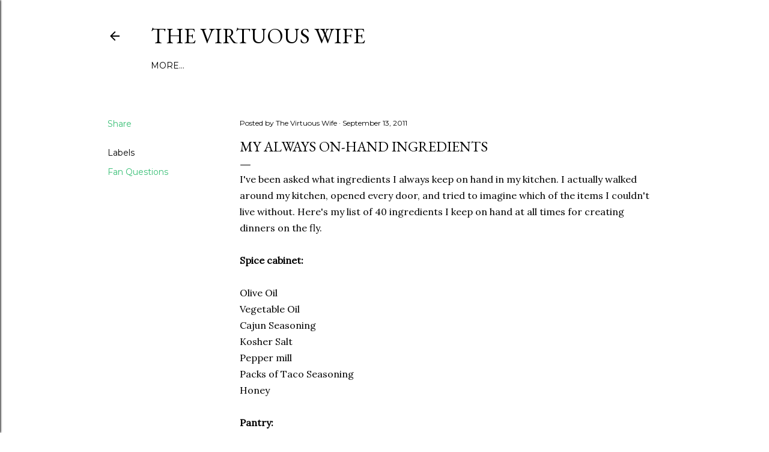

--- FILE ---
content_type: text/html; charset=UTF-8
request_url: http://www.amandathevirtuouswife.com/2011/09/my-always-on-hand-ingredients.html?showComment=1316025285947
body_size: 22336
content:
<!DOCTYPE html>
<html dir='ltr' lang='en' xmlns='http://www.w3.org/1999/xhtml' xmlns:b='http://www.google.com/2005/gml/b' xmlns:data='http://www.google.com/2005/gml/data' xmlns:expr='http://www.google.com/2005/gml/expr'>
<head>
<meta content='width=device-width, initial-scale=1' name='viewport'/>
<title>My always on-hand Ingredients</title>
<meta content='text/html; charset=UTF-8' http-equiv='Content-Type'/>
<!-- Chrome, Firefox OS and Opera -->
<meta content='#ffffff' name='theme-color'/>
<!-- Windows Phone -->
<meta content='#ffffff' name='msapplication-navbutton-color'/>
<meta content='blogger' name='generator'/>
<link href='http://www.amandathevirtuouswife.com/favicon.ico' rel='icon' type='image/x-icon'/>
<link href='http://www.amandathevirtuouswife.com/2011/09/my-always-on-hand-ingredients.html' rel='canonical'/>
<link rel="alternate" type="application/atom+xml" title="The Virtuous Wife - Atom" href="http://www.amandathevirtuouswife.com/feeds/posts/default" />
<link rel="alternate" type="application/rss+xml" title="The Virtuous Wife - RSS" href="http://www.amandathevirtuouswife.com/feeds/posts/default?alt=rss" />
<link rel="service.post" type="application/atom+xml" title="The Virtuous Wife - Atom" href="https://www.blogger.com/feeds/1762260447302110117/posts/default" />

<link rel="alternate" type="application/atom+xml" title="The Virtuous Wife - Atom" href="http://www.amandathevirtuouswife.com/feeds/2483465404289271589/comments/default" />
<!--Can't find substitution for tag [blog.ieCssRetrofitLinks]-->
<meta content='http://www.amandathevirtuouswife.com/2011/09/my-always-on-hand-ingredients.html' property='og:url'/>
<meta content='My always on-hand Ingredients' property='og:title'/>
<meta content='I&#39;ve been asked what ingredients I always keep on hand in my kitchen. I actually walked around my kitchen, opened every door, and tried to i...' property='og:description'/>
<style type='text/css'>@font-face{font-family:'EB Garamond';font-style:normal;font-weight:400;font-display:swap;src:url(//fonts.gstatic.com/s/ebgaramond/v32/SlGDmQSNjdsmc35JDF1K5E55YMjF_7DPuGi-6_RkCY9_WamXgHlIbvw.woff2)format('woff2');unicode-range:U+0460-052F,U+1C80-1C8A,U+20B4,U+2DE0-2DFF,U+A640-A69F,U+FE2E-FE2F;}@font-face{font-family:'EB Garamond';font-style:normal;font-weight:400;font-display:swap;src:url(//fonts.gstatic.com/s/ebgaramond/v32/SlGDmQSNjdsmc35JDF1K5E55YMjF_7DPuGi-6_RkAI9_WamXgHlIbvw.woff2)format('woff2');unicode-range:U+0301,U+0400-045F,U+0490-0491,U+04B0-04B1,U+2116;}@font-face{font-family:'EB Garamond';font-style:normal;font-weight:400;font-display:swap;src:url(//fonts.gstatic.com/s/ebgaramond/v32/SlGDmQSNjdsmc35JDF1K5E55YMjF_7DPuGi-6_RkCI9_WamXgHlIbvw.woff2)format('woff2');unicode-range:U+1F00-1FFF;}@font-face{font-family:'EB Garamond';font-style:normal;font-weight:400;font-display:swap;src:url(//fonts.gstatic.com/s/ebgaramond/v32/SlGDmQSNjdsmc35JDF1K5E55YMjF_7DPuGi-6_RkB49_WamXgHlIbvw.woff2)format('woff2');unicode-range:U+0370-0377,U+037A-037F,U+0384-038A,U+038C,U+038E-03A1,U+03A3-03FF;}@font-face{font-family:'EB Garamond';font-style:normal;font-weight:400;font-display:swap;src:url(//fonts.gstatic.com/s/ebgaramond/v32/SlGDmQSNjdsmc35JDF1K5E55YMjF_7DPuGi-6_RkC49_WamXgHlIbvw.woff2)format('woff2');unicode-range:U+0102-0103,U+0110-0111,U+0128-0129,U+0168-0169,U+01A0-01A1,U+01AF-01B0,U+0300-0301,U+0303-0304,U+0308-0309,U+0323,U+0329,U+1EA0-1EF9,U+20AB;}@font-face{font-family:'EB Garamond';font-style:normal;font-weight:400;font-display:swap;src:url(//fonts.gstatic.com/s/ebgaramond/v32/SlGDmQSNjdsmc35JDF1K5E55YMjF_7DPuGi-6_RkCo9_WamXgHlIbvw.woff2)format('woff2');unicode-range:U+0100-02BA,U+02BD-02C5,U+02C7-02CC,U+02CE-02D7,U+02DD-02FF,U+0304,U+0308,U+0329,U+1D00-1DBF,U+1E00-1E9F,U+1EF2-1EFF,U+2020,U+20A0-20AB,U+20AD-20C0,U+2113,U+2C60-2C7F,U+A720-A7FF;}@font-face{font-family:'EB Garamond';font-style:normal;font-weight:400;font-display:swap;src:url(//fonts.gstatic.com/s/ebgaramond/v32/SlGDmQSNjdsmc35JDF1K5E55YMjF_7DPuGi-6_RkBI9_WamXgHlI.woff2)format('woff2');unicode-range:U+0000-00FF,U+0131,U+0152-0153,U+02BB-02BC,U+02C6,U+02DA,U+02DC,U+0304,U+0308,U+0329,U+2000-206F,U+20AC,U+2122,U+2191,U+2193,U+2212,U+2215,U+FEFF,U+FFFD;}@font-face{font-family:'Lato';font-style:normal;font-weight:300;font-display:swap;src:url(//fonts.gstatic.com/s/lato/v25/S6u9w4BMUTPHh7USSwaPGQ3q5d0N7w.woff2)format('woff2');unicode-range:U+0100-02BA,U+02BD-02C5,U+02C7-02CC,U+02CE-02D7,U+02DD-02FF,U+0304,U+0308,U+0329,U+1D00-1DBF,U+1E00-1E9F,U+1EF2-1EFF,U+2020,U+20A0-20AB,U+20AD-20C0,U+2113,U+2C60-2C7F,U+A720-A7FF;}@font-face{font-family:'Lato';font-style:normal;font-weight:300;font-display:swap;src:url(//fonts.gstatic.com/s/lato/v25/S6u9w4BMUTPHh7USSwiPGQ3q5d0.woff2)format('woff2');unicode-range:U+0000-00FF,U+0131,U+0152-0153,U+02BB-02BC,U+02C6,U+02DA,U+02DC,U+0304,U+0308,U+0329,U+2000-206F,U+20AC,U+2122,U+2191,U+2193,U+2212,U+2215,U+FEFF,U+FFFD;}@font-face{font-family:'Lato';font-style:normal;font-weight:400;font-display:swap;src:url(//fonts.gstatic.com/s/lato/v25/S6uyw4BMUTPHjxAwXiWtFCfQ7A.woff2)format('woff2');unicode-range:U+0100-02BA,U+02BD-02C5,U+02C7-02CC,U+02CE-02D7,U+02DD-02FF,U+0304,U+0308,U+0329,U+1D00-1DBF,U+1E00-1E9F,U+1EF2-1EFF,U+2020,U+20A0-20AB,U+20AD-20C0,U+2113,U+2C60-2C7F,U+A720-A7FF;}@font-face{font-family:'Lato';font-style:normal;font-weight:400;font-display:swap;src:url(//fonts.gstatic.com/s/lato/v25/S6uyw4BMUTPHjx4wXiWtFCc.woff2)format('woff2');unicode-range:U+0000-00FF,U+0131,U+0152-0153,U+02BB-02BC,U+02C6,U+02DA,U+02DC,U+0304,U+0308,U+0329,U+2000-206F,U+20AC,U+2122,U+2191,U+2193,U+2212,U+2215,U+FEFF,U+FFFD;}@font-face{font-family:'Lato';font-style:normal;font-weight:700;font-display:swap;src:url(//fonts.gstatic.com/s/lato/v25/S6u9w4BMUTPHh6UVSwaPGQ3q5d0N7w.woff2)format('woff2');unicode-range:U+0100-02BA,U+02BD-02C5,U+02C7-02CC,U+02CE-02D7,U+02DD-02FF,U+0304,U+0308,U+0329,U+1D00-1DBF,U+1E00-1E9F,U+1EF2-1EFF,U+2020,U+20A0-20AB,U+20AD-20C0,U+2113,U+2C60-2C7F,U+A720-A7FF;}@font-face{font-family:'Lato';font-style:normal;font-weight:700;font-display:swap;src:url(//fonts.gstatic.com/s/lato/v25/S6u9w4BMUTPHh6UVSwiPGQ3q5d0.woff2)format('woff2');unicode-range:U+0000-00FF,U+0131,U+0152-0153,U+02BB-02BC,U+02C6,U+02DA,U+02DC,U+0304,U+0308,U+0329,U+2000-206F,U+20AC,U+2122,U+2191,U+2193,U+2212,U+2215,U+FEFF,U+FFFD;}@font-face{font-family:'Lora';font-style:normal;font-weight:400;font-display:swap;src:url(//fonts.gstatic.com/s/lora/v37/0QI6MX1D_JOuGQbT0gvTJPa787weuxJMkq18ndeYxZ2JTg.woff2)format('woff2');unicode-range:U+0460-052F,U+1C80-1C8A,U+20B4,U+2DE0-2DFF,U+A640-A69F,U+FE2E-FE2F;}@font-face{font-family:'Lora';font-style:normal;font-weight:400;font-display:swap;src:url(//fonts.gstatic.com/s/lora/v37/0QI6MX1D_JOuGQbT0gvTJPa787weuxJFkq18ndeYxZ2JTg.woff2)format('woff2');unicode-range:U+0301,U+0400-045F,U+0490-0491,U+04B0-04B1,U+2116;}@font-face{font-family:'Lora';font-style:normal;font-weight:400;font-display:swap;src:url(//fonts.gstatic.com/s/lora/v37/0QI6MX1D_JOuGQbT0gvTJPa787weuxI9kq18ndeYxZ2JTg.woff2)format('woff2');unicode-range:U+0302-0303,U+0305,U+0307-0308,U+0310,U+0312,U+0315,U+031A,U+0326-0327,U+032C,U+032F-0330,U+0332-0333,U+0338,U+033A,U+0346,U+034D,U+0391-03A1,U+03A3-03A9,U+03B1-03C9,U+03D1,U+03D5-03D6,U+03F0-03F1,U+03F4-03F5,U+2016-2017,U+2034-2038,U+203C,U+2040,U+2043,U+2047,U+2050,U+2057,U+205F,U+2070-2071,U+2074-208E,U+2090-209C,U+20D0-20DC,U+20E1,U+20E5-20EF,U+2100-2112,U+2114-2115,U+2117-2121,U+2123-214F,U+2190,U+2192,U+2194-21AE,U+21B0-21E5,U+21F1-21F2,U+21F4-2211,U+2213-2214,U+2216-22FF,U+2308-230B,U+2310,U+2319,U+231C-2321,U+2336-237A,U+237C,U+2395,U+239B-23B7,U+23D0,U+23DC-23E1,U+2474-2475,U+25AF,U+25B3,U+25B7,U+25BD,U+25C1,U+25CA,U+25CC,U+25FB,U+266D-266F,U+27C0-27FF,U+2900-2AFF,U+2B0E-2B11,U+2B30-2B4C,U+2BFE,U+3030,U+FF5B,U+FF5D,U+1D400-1D7FF,U+1EE00-1EEFF;}@font-face{font-family:'Lora';font-style:normal;font-weight:400;font-display:swap;src:url(//fonts.gstatic.com/s/lora/v37/0QI6MX1D_JOuGQbT0gvTJPa787weuxIvkq18ndeYxZ2JTg.woff2)format('woff2');unicode-range:U+0001-000C,U+000E-001F,U+007F-009F,U+20DD-20E0,U+20E2-20E4,U+2150-218F,U+2190,U+2192,U+2194-2199,U+21AF,U+21E6-21F0,U+21F3,U+2218-2219,U+2299,U+22C4-22C6,U+2300-243F,U+2440-244A,U+2460-24FF,U+25A0-27BF,U+2800-28FF,U+2921-2922,U+2981,U+29BF,U+29EB,U+2B00-2BFF,U+4DC0-4DFF,U+FFF9-FFFB,U+10140-1018E,U+10190-1019C,U+101A0,U+101D0-101FD,U+102E0-102FB,U+10E60-10E7E,U+1D2C0-1D2D3,U+1D2E0-1D37F,U+1F000-1F0FF,U+1F100-1F1AD,U+1F1E6-1F1FF,U+1F30D-1F30F,U+1F315,U+1F31C,U+1F31E,U+1F320-1F32C,U+1F336,U+1F378,U+1F37D,U+1F382,U+1F393-1F39F,U+1F3A7-1F3A8,U+1F3AC-1F3AF,U+1F3C2,U+1F3C4-1F3C6,U+1F3CA-1F3CE,U+1F3D4-1F3E0,U+1F3ED,U+1F3F1-1F3F3,U+1F3F5-1F3F7,U+1F408,U+1F415,U+1F41F,U+1F426,U+1F43F,U+1F441-1F442,U+1F444,U+1F446-1F449,U+1F44C-1F44E,U+1F453,U+1F46A,U+1F47D,U+1F4A3,U+1F4B0,U+1F4B3,U+1F4B9,U+1F4BB,U+1F4BF,U+1F4C8-1F4CB,U+1F4D6,U+1F4DA,U+1F4DF,U+1F4E3-1F4E6,U+1F4EA-1F4ED,U+1F4F7,U+1F4F9-1F4FB,U+1F4FD-1F4FE,U+1F503,U+1F507-1F50B,U+1F50D,U+1F512-1F513,U+1F53E-1F54A,U+1F54F-1F5FA,U+1F610,U+1F650-1F67F,U+1F687,U+1F68D,U+1F691,U+1F694,U+1F698,U+1F6AD,U+1F6B2,U+1F6B9-1F6BA,U+1F6BC,U+1F6C6-1F6CF,U+1F6D3-1F6D7,U+1F6E0-1F6EA,U+1F6F0-1F6F3,U+1F6F7-1F6FC,U+1F700-1F7FF,U+1F800-1F80B,U+1F810-1F847,U+1F850-1F859,U+1F860-1F887,U+1F890-1F8AD,U+1F8B0-1F8BB,U+1F8C0-1F8C1,U+1F900-1F90B,U+1F93B,U+1F946,U+1F984,U+1F996,U+1F9E9,U+1FA00-1FA6F,U+1FA70-1FA7C,U+1FA80-1FA89,U+1FA8F-1FAC6,U+1FACE-1FADC,U+1FADF-1FAE9,U+1FAF0-1FAF8,U+1FB00-1FBFF;}@font-face{font-family:'Lora';font-style:normal;font-weight:400;font-display:swap;src:url(//fonts.gstatic.com/s/lora/v37/0QI6MX1D_JOuGQbT0gvTJPa787weuxJOkq18ndeYxZ2JTg.woff2)format('woff2');unicode-range:U+0102-0103,U+0110-0111,U+0128-0129,U+0168-0169,U+01A0-01A1,U+01AF-01B0,U+0300-0301,U+0303-0304,U+0308-0309,U+0323,U+0329,U+1EA0-1EF9,U+20AB;}@font-face{font-family:'Lora';font-style:normal;font-weight:400;font-display:swap;src:url(//fonts.gstatic.com/s/lora/v37/0QI6MX1D_JOuGQbT0gvTJPa787weuxJPkq18ndeYxZ2JTg.woff2)format('woff2');unicode-range:U+0100-02BA,U+02BD-02C5,U+02C7-02CC,U+02CE-02D7,U+02DD-02FF,U+0304,U+0308,U+0329,U+1D00-1DBF,U+1E00-1E9F,U+1EF2-1EFF,U+2020,U+20A0-20AB,U+20AD-20C0,U+2113,U+2C60-2C7F,U+A720-A7FF;}@font-face{font-family:'Lora';font-style:normal;font-weight:400;font-display:swap;src:url(//fonts.gstatic.com/s/lora/v37/0QI6MX1D_JOuGQbT0gvTJPa787weuxJBkq18ndeYxZ0.woff2)format('woff2');unicode-range:U+0000-00FF,U+0131,U+0152-0153,U+02BB-02BC,U+02C6,U+02DA,U+02DC,U+0304,U+0308,U+0329,U+2000-206F,U+20AC,U+2122,U+2191,U+2193,U+2212,U+2215,U+FEFF,U+FFFD;}@font-face{font-family:'Montserrat';font-style:normal;font-weight:400;font-display:swap;src:url(//fonts.gstatic.com/s/montserrat/v31/JTUSjIg1_i6t8kCHKm459WRhyyTh89ZNpQ.woff2)format('woff2');unicode-range:U+0460-052F,U+1C80-1C8A,U+20B4,U+2DE0-2DFF,U+A640-A69F,U+FE2E-FE2F;}@font-face{font-family:'Montserrat';font-style:normal;font-weight:400;font-display:swap;src:url(//fonts.gstatic.com/s/montserrat/v31/JTUSjIg1_i6t8kCHKm459W1hyyTh89ZNpQ.woff2)format('woff2');unicode-range:U+0301,U+0400-045F,U+0490-0491,U+04B0-04B1,U+2116;}@font-face{font-family:'Montserrat';font-style:normal;font-weight:400;font-display:swap;src:url(//fonts.gstatic.com/s/montserrat/v31/JTUSjIg1_i6t8kCHKm459WZhyyTh89ZNpQ.woff2)format('woff2');unicode-range:U+0102-0103,U+0110-0111,U+0128-0129,U+0168-0169,U+01A0-01A1,U+01AF-01B0,U+0300-0301,U+0303-0304,U+0308-0309,U+0323,U+0329,U+1EA0-1EF9,U+20AB;}@font-face{font-family:'Montserrat';font-style:normal;font-weight:400;font-display:swap;src:url(//fonts.gstatic.com/s/montserrat/v31/JTUSjIg1_i6t8kCHKm459WdhyyTh89ZNpQ.woff2)format('woff2');unicode-range:U+0100-02BA,U+02BD-02C5,U+02C7-02CC,U+02CE-02D7,U+02DD-02FF,U+0304,U+0308,U+0329,U+1D00-1DBF,U+1E00-1E9F,U+1EF2-1EFF,U+2020,U+20A0-20AB,U+20AD-20C0,U+2113,U+2C60-2C7F,U+A720-A7FF;}@font-face{font-family:'Montserrat';font-style:normal;font-weight:400;font-display:swap;src:url(//fonts.gstatic.com/s/montserrat/v31/JTUSjIg1_i6t8kCHKm459WlhyyTh89Y.woff2)format('woff2');unicode-range:U+0000-00FF,U+0131,U+0152-0153,U+02BB-02BC,U+02C6,U+02DA,U+02DC,U+0304,U+0308,U+0329,U+2000-206F,U+20AC,U+2122,U+2191,U+2193,U+2212,U+2215,U+FEFF,U+FFFD;}@font-face{font-family:'Montserrat';font-style:normal;font-weight:700;font-display:swap;src:url(//fonts.gstatic.com/s/montserrat/v31/JTUSjIg1_i6t8kCHKm459WRhyyTh89ZNpQ.woff2)format('woff2');unicode-range:U+0460-052F,U+1C80-1C8A,U+20B4,U+2DE0-2DFF,U+A640-A69F,U+FE2E-FE2F;}@font-face{font-family:'Montserrat';font-style:normal;font-weight:700;font-display:swap;src:url(//fonts.gstatic.com/s/montserrat/v31/JTUSjIg1_i6t8kCHKm459W1hyyTh89ZNpQ.woff2)format('woff2');unicode-range:U+0301,U+0400-045F,U+0490-0491,U+04B0-04B1,U+2116;}@font-face{font-family:'Montserrat';font-style:normal;font-weight:700;font-display:swap;src:url(//fonts.gstatic.com/s/montserrat/v31/JTUSjIg1_i6t8kCHKm459WZhyyTh89ZNpQ.woff2)format('woff2');unicode-range:U+0102-0103,U+0110-0111,U+0128-0129,U+0168-0169,U+01A0-01A1,U+01AF-01B0,U+0300-0301,U+0303-0304,U+0308-0309,U+0323,U+0329,U+1EA0-1EF9,U+20AB;}@font-face{font-family:'Montserrat';font-style:normal;font-weight:700;font-display:swap;src:url(//fonts.gstatic.com/s/montserrat/v31/JTUSjIg1_i6t8kCHKm459WdhyyTh89ZNpQ.woff2)format('woff2');unicode-range:U+0100-02BA,U+02BD-02C5,U+02C7-02CC,U+02CE-02D7,U+02DD-02FF,U+0304,U+0308,U+0329,U+1D00-1DBF,U+1E00-1E9F,U+1EF2-1EFF,U+2020,U+20A0-20AB,U+20AD-20C0,U+2113,U+2C60-2C7F,U+A720-A7FF;}@font-face{font-family:'Montserrat';font-style:normal;font-weight:700;font-display:swap;src:url(//fonts.gstatic.com/s/montserrat/v31/JTUSjIg1_i6t8kCHKm459WlhyyTh89Y.woff2)format('woff2');unicode-range:U+0000-00FF,U+0131,U+0152-0153,U+02BB-02BC,U+02C6,U+02DA,U+02DC,U+0304,U+0308,U+0329,U+2000-206F,U+20AC,U+2122,U+2191,U+2193,U+2212,U+2215,U+FEFF,U+FFFD;}</style>
<style id='page-skin-1' type='text/css'><!--
/*! normalize.css v3.0.1 | MIT License | git.io/normalize */html{font-family:sans-serif;-ms-text-size-adjust:100%;-webkit-text-size-adjust:100%}body{margin:0}article,aside,details,figcaption,figure,footer,header,hgroup,main,nav,section,summary{display:block}audio,canvas,progress,video{display:inline-block;vertical-align:baseline}audio:not([controls]){display:none;height:0}[hidden],template{display:none}a{background:transparent}a:active,a:hover{outline:0}abbr[title]{border-bottom:1px dotted}b,strong{font-weight:bold}dfn{font-style:italic}h1{font-size:2em;margin:.67em 0}mark{background:#ff0;color:#000}small{font-size:80%}sub,sup{font-size:75%;line-height:0;position:relative;vertical-align:baseline}sup{top:-0.5em}sub{bottom:-0.25em}img{border:0}svg:not(:root){overflow:hidden}figure{margin:1em 40px}hr{-moz-box-sizing:content-box;box-sizing:content-box;height:0}pre{overflow:auto}code,kbd,pre,samp{font-family:monospace,monospace;font-size:1em}button,input,optgroup,select,textarea{color:inherit;font:inherit;margin:0}button{overflow:visible}button,select{text-transform:none}button,html input[type="button"],input[type="reset"],input[type="submit"]{-webkit-appearance:button;cursor:pointer}button[disabled],html input[disabled]{cursor:default}button::-moz-focus-inner,input::-moz-focus-inner{border:0;padding:0}input{line-height:normal}input[type="checkbox"],input[type="radio"]{box-sizing:border-box;padding:0}input[type="number"]::-webkit-inner-spin-button,input[type="number"]::-webkit-outer-spin-button{height:auto}input[type="search"]{-webkit-appearance:textfield;-moz-box-sizing:content-box;-webkit-box-sizing:content-box;box-sizing:content-box}input[type="search"]::-webkit-search-cancel-button,input[type="search"]::-webkit-search-decoration{-webkit-appearance:none}fieldset{border:1px solid #c0c0c0;margin:0 2px;padding:.35em .625em .75em}legend{border:0;padding:0}textarea{overflow:auto}optgroup{font-weight:bold}table{border-collapse:collapse;border-spacing:0}td,th{padding:0}
/*!************************************************
* Blogger Template Style
* Name: Soho
**************************************************/
body{
overflow-wrap:break-word;
word-break:break-word;
word-wrap:break-word
}
.hidden{
display:none
}
.invisible{
visibility:hidden
}
.container::after,.float-container::after{
clear:both;
content:"";
display:table
}
.clearboth{
clear:both
}
#comments .comment .comment-actions,.subscribe-popup .FollowByEmail .follow-by-email-submit{
background:0 0;
border:0;
box-shadow:none;
color:#38bf75;
cursor:pointer;
font-size:14px;
font-weight:700;
outline:0;
text-decoration:none;
text-transform:uppercase;
width:auto
}
.dim-overlay{
background-color:rgba(0,0,0,.54);
height:100vh;
left:0;
position:fixed;
top:0;
width:100%
}
#sharing-dim-overlay{
background-color:transparent
}
input::-ms-clear{
display:none
}
.blogger-logo,.svg-icon-24.blogger-logo{
fill:#ff9800;
opacity:1
}
.loading-spinner-large{
-webkit-animation:mspin-rotate 1.568s infinite linear;
animation:mspin-rotate 1.568s infinite linear;
height:48px;
overflow:hidden;
position:absolute;
width:48px;
z-index:200
}
.loading-spinner-large>div{
-webkit-animation:mspin-revrot 5332ms infinite steps(4);
animation:mspin-revrot 5332ms infinite steps(4)
}
.loading-spinner-large>div>div{
-webkit-animation:mspin-singlecolor-large-film 1333ms infinite steps(81);
animation:mspin-singlecolor-large-film 1333ms infinite steps(81);
background-size:100%;
height:48px;
width:3888px
}
.mspin-black-large>div>div,.mspin-grey_54-large>div>div{
background-image:url(https://www.blogblog.com/indie/mspin_black_large.svg)
}
.mspin-white-large>div>div{
background-image:url(https://www.blogblog.com/indie/mspin_white_large.svg)
}
.mspin-grey_54-large{
opacity:.54
}
@-webkit-keyframes mspin-singlecolor-large-film{
from{
-webkit-transform:translateX(0);
transform:translateX(0)
}
to{
-webkit-transform:translateX(-3888px);
transform:translateX(-3888px)
}
}
@keyframes mspin-singlecolor-large-film{
from{
-webkit-transform:translateX(0);
transform:translateX(0)
}
to{
-webkit-transform:translateX(-3888px);
transform:translateX(-3888px)
}
}
@-webkit-keyframes mspin-rotate{
from{
-webkit-transform:rotate(0);
transform:rotate(0)
}
to{
-webkit-transform:rotate(360deg);
transform:rotate(360deg)
}
}
@keyframes mspin-rotate{
from{
-webkit-transform:rotate(0);
transform:rotate(0)
}
to{
-webkit-transform:rotate(360deg);
transform:rotate(360deg)
}
}
@-webkit-keyframes mspin-revrot{
from{
-webkit-transform:rotate(0);
transform:rotate(0)
}
to{
-webkit-transform:rotate(-360deg);
transform:rotate(-360deg)
}
}
@keyframes mspin-revrot{
from{
-webkit-transform:rotate(0);
transform:rotate(0)
}
to{
-webkit-transform:rotate(-360deg);
transform:rotate(-360deg)
}
}
.skip-navigation{
background-color:#fff;
box-sizing:border-box;
color:#000;
display:block;
height:0;
left:0;
line-height:50px;
overflow:hidden;
padding-top:0;
position:fixed;
text-align:center;
top:0;
-webkit-transition:box-shadow .3s,height .3s,padding-top .3s;
transition:box-shadow .3s,height .3s,padding-top .3s;
width:100%;
z-index:900
}
.skip-navigation:focus{
box-shadow:0 4px 5px 0 rgba(0,0,0,.14),0 1px 10px 0 rgba(0,0,0,.12),0 2px 4px -1px rgba(0,0,0,.2);
height:50px
}
#main{
outline:0
}
.main-heading{
position:absolute;
clip:rect(1px,1px,1px,1px);
padding:0;
border:0;
height:1px;
width:1px;
overflow:hidden
}
.Attribution{
margin-top:1em;
text-align:center
}
.Attribution .blogger img,.Attribution .blogger svg{
vertical-align:bottom
}
.Attribution .blogger img{
margin-right:.5em
}
.Attribution div{
line-height:24px;
margin-top:.5em
}
.Attribution .copyright,.Attribution .image-attribution{
font-size:.7em;
margin-top:1.5em
}
.BLOG_mobile_video_class{
display:none
}
.bg-photo{
background-attachment:scroll!important
}
body .CSS_LIGHTBOX{
z-index:900
}
.extendable .show-less,.extendable .show-more{
border-color:#38bf75;
color:#38bf75;
margin-top:8px
}
.extendable .show-less.hidden,.extendable .show-more.hidden{
display:none
}
.inline-ad{
display:none;
max-width:100%;
overflow:hidden
}
.adsbygoogle{
display:block
}
#cookieChoiceInfo{
bottom:0;
top:auto
}
iframe.b-hbp-video{
border:0
}
.post-body img{
max-width:100%
}
.post-body iframe{
max-width:100%
}
.post-body a[imageanchor="1"]{
display:inline-block
}
.byline{
margin-right:1em
}
.byline:last-child{
margin-right:0
}
.link-copied-dialog{
max-width:520px;
outline:0
}
.link-copied-dialog .modal-dialog-buttons{
margin-top:8px
}
.link-copied-dialog .goog-buttonset-default{
background:0 0;
border:0
}
.link-copied-dialog .goog-buttonset-default:focus{
outline:0
}
.paging-control-container{
margin-bottom:16px
}
.paging-control-container .paging-control{
display:inline-block
}
.paging-control-container .comment-range-text::after,.paging-control-container .paging-control{
color:#38bf75
}
.paging-control-container .comment-range-text,.paging-control-container .paging-control{
margin-right:8px
}
.paging-control-container .comment-range-text::after,.paging-control-container .paging-control::after{
content:"\b7";
cursor:default;
padding-left:8px;
pointer-events:none
}
.paging-control-container .comment-range-text:last-child::after,.paging-control-container .paging-control:last-child::after{
content:none
}
.byline.reactions iframe{
height:20px
}
.b-notification{
color:#000;
background-color:#fff;
border-bottom:solid 1px #000;
box-sizing:border-box;
padding:16px 32px;
text-align:center
}
.b-notification.visible{
-webkit-transition:margin-top .3s cubic-bezier(.4,0,.2,1);
transition:margin-top .3s cubic-bezier(.4,0,.2,1)
}
.b-notification.invisible{
position:absolute
}
.b-notification-close{
position:absolute;
right:8px;
top:8px
}
.no-posts-message{
line-height:40px;
text-align:center
}
@media screen and (max-width:1162px){
body.item-view .post-body a[imageanchor="1"][style*="float: left;"],body.item-view .post-body a[imageanchor="1"][style*="float: right;"]{
float:none!important;
clear:none!important
}
body.item-view .post-body a[imageanchor="1"] img{
display:block;
height:auto;
margin:0 auto
}
body.item-view .post-body>.separator:first-child>a[imageanchor="1"]:first-child{
margin-top:20px
}
.post-body a[imageanchor]{
display:block
}
body.item-view .post-body a[imageanchor="1"]{
margin-left:0!important;
margin-right:0!important
}
body.item-view .post-body a[imageanchor="1"]+a[imageanchor="1"]{
margin-top:16px
}
}
.item-control{
display:none
}
#comments{
border-top:1px dashed rgba(0,0,0,.54);
margin-top:20px;
padding:20px
}
#comments .comment-thread ol{
margin:0;
padding-left:0;
padding-left:0
}
#comments .comment .comment-replybox-single,#comments .comment-thread .comment-replies{
margin-left:60px
}
#comments .comment-thread .thread-count{
display:none
}
#comments .comment{
list-style-type:none;
padding:0 0 30px;
position:relative
}
#comments .comment .comment{
padding-bottom:8px
}
.comment .avatar-image-container{
position:absolute
}
.comment .avatar-image-container img{
border-radius:50%
}
.avatar-image-container svg,.comment .avatar-image-container .avatar-icon{
border-radius:50%;
border:solid 1px #000000;
box-sizing:border-box;
fill:#000000;
height:35px;
margin:0;
padding:7px;
width:35px
}
.comment .comment-block{
margin-top:10px;
margin-left:60px;
padding-bottom:0
}
#comments .comment-author-header-wrapper{
margin-left:40px
}
#comments .comment .thread-expanded .comment-block{
padding-bottom:20px
}
#comments .comment .comment-header .user,#comments .comment .comment-header .user a{
color:#000000;
font-style:normal;
font-weight:700
}
#comments .comment .comment-actions{
bottom:0;
margin-bottom:15px;
position:absolute
}
#comments .comment .comment-actions>*{
margin-right:8px
}
#comments .comment .comment-header .datetime{
bottom:0;
color:#000000;
display:inline-block;
font-size:13px;
font-style:italic;
margin-left:8px
}
#comments .comment .comment-footer .comment-timestamp a,#comments .comment .comment-header .datetime a{
color:#000000
}
#comments .comment .comment-content,.comment .comment-body{
margin-top:12px;
word-break:break-word
}
.comment-body{
margin-bottom:12px
}
#comments.embed[data-num-comments="0"]{
border:0;
margin-top:0;
padding-top:0
}
#comments.embed[data-num-comments="0"] #comment-post-message,#comments.embed[data-num-comments="0"] div.comment-form>p,#comments.embed[data-num-comments="0"] p.comment-footer{
display:none
}
#comment-editor-src{
display:none
}
.comments .comments-content .loadmore.loaded{
max-height:0;
opacity:0;
overflow:hidden
}
.extendable .remaining-items{
height:0;
overflow:hidden;
-webkit-transition:height .3s cubic-bezier(.4,0,.2,1);
transition:height .3s cubic-bezier(.4,0,.2,1)
}
.extendable .remaining-items.expanded{
height:auto
}
.svg-icon-24,.svg-icon-24-button{
cursor:pointer;
height:24px;
width:24px;
min-width:24px
}
.touch-icon{
margin:-12px;
padding:12px
}
.touch-icon:active,.touch-icon:focus{
background-color:rgba(153,153,153,.4);
border-radius:50%
}
svg:not(:root).touch-icon{
overflow:visible
}
html[dir=rtl] .rtl-reversible-icon{
-webkit-transform:scaleX(-1);
-ms-transform:scaleX(-1);
transform:scaleX(-1)
}
.svg-icon-24-button,.touch-icon-button{
background:0 0;
border:0;
margin:0;
outline:0;
padding:0
}
.touch-icon-button .touch-icon:active,.touch-icon-button .touch-icon:focus{
background-color:transparent
}
.touch-icon-button:active .touch-icon,.touch-icon-button:focus .touch-icon{
background-color:rgba(153,153,153,.4);
border-radius:50%
}
.Profile .default-avatar-wrapper .avatar-icon{
border-radius:50%;
border:solid 1px #000000;
box-sizing:border-box;
fill:#000000;
margin:0
}
.Profile .individual .default-avatar-wrapper .avatar-icon{
padding:25px
}
.Profile .individual .avatar-icon,.Profile .individual .profile-img{
height:120px;
width:120px
}
.Profile .team .default-avatar-wrapper .avatar-icon{
padding:8px
}
.Profile .team .avatar-icon,.Profile .team .default-avatar-wrapper,.Profile .team .profile-img{
height:40px;
width:40px
}
.snippet-container{
margin:0;
position:relative;
overflow:hidden
}
.snippet-fade{
bottom:0;
box-sizing:border-box;
position:absolute;
width:96px
}
.snippet-fade{
right:0
}
.snippet-fade:after{
content:"\2026"
}
.snippet-fade:after{
float:right
}
.centered-top-container.sticky{
left:0;
position:fixed;
right:0;
top:0;
width:auto;
z-index:50;
-webkit-transition-property:opacity,-webkit-transform;
transition-property:opacity,-webkit-transform;
transition-property:transform,opacity;
transition-property:transform,opacity,-webkit-transform;
-webkit-transition-duration:.2s;
transition-duration:.2s;
-webkit-transition-timing-function:cubic-bezier(.4,0,.2,1);
transition-timing-function:cubic-bezier(.4,0,.2,1)
}
.centered-top-placeholder{
display:none
}
.collapsed-header .centered-top-placeholder{
display:block
}
.centered-top-container .Header .replaced h1,.centered-top-placeholder .Header .replaced h1{
display:none
}
.centered-top-container.sticky .Header .replaced h1{
display:block
}
.centered-top-container.sticky .Header .header-widget{
background:0 0
}
.centered-top-container.sticky .Header .header-image-wrapper{
display:none
}
.centered-top-container img,.centered-top-placeholder img{
max-width:100%
}
.collapsible{
-webkit-transition:height .3s cubic-bezier(.4,0,.2,1);
transition:height .3s cubic-bezier(.4,0,.2,1)
}
.collapsible,.collapsible>summary{
display:block;
overflow:hidden
}
.collapsible>:not(summary){
display:none
}
.collapsible[open]>:not(summary){
display:block
}
.collapsible:focus,.collapsible>summary:focus{
outline:0
}
.collapsible>summary{
cursor:pointer;
display:block;
padding:0
}
.collapsible:focus>summary,.collapsible>summary:focus{
background-color:transparent
}
.collapsible>summary::-webkit-details-marker{
display:none
}
.collapsible-title{
-webkit-box-align:center;
-webkit-align-items:center;
-ms-flex-align:center;
align-items:center;
display:-webkit-box;
display:-webkit-flex;
display:-ms-flexbox;
display:flex
}
.collapsible-title .title{
-webkit-box-flex:1;
-webkit-flex:1 1 auto;
-ms-flex:1 1 auto;
flex:1 1 auto;
-webkit-box-ordinal-group:1;
-webkit-order:0;
-ms-flex-order:0;
order:0;
overflow:hidden;
text-overflow:ellipsis;
white-space:nowrap
}
.collapsible-title .chevron-down,.collapsible[open] .collapsible-title .chevron-up{
display:block
}
.collapsible-title .chevron-up,.collapsible[open] .collapsible-title .chevron-down{
display:none
}
.flat-button{
cursor:pointer;
display:inline-block;
font-weight:700;
text-transform:uppercase;
border-radius:2px;
padding:8px;
margin:-8px
}
.flat-icon-button{
background:0 0;
border:0;
margin:0;
outline:0;
padding:0;
margin:-12px;
padding:12px;
cursor:pointer;
box-sizing:content-box;
display:inline-block;
line-height:0
}
.flat-icon-button,.flat-icon-button .splash-wrapper{
border-radius:50%
}
.flat-icon-button .splash.animate{
-webkit-animation-duration:.3s;
animation-duration:.3s
}
.overflowable-container{
max-height:28px;
overflow:hidden;
position:relative
}
.overflow-button{
cursor:pointer
}
#overflowable-dim-overlay{
background:0 0
}
.overflow-popup{
box-shadow:0 2px 2px 0 rgba(0,0,0,.14),0 3px 1px -2px rgba(0,0,0,.2),0 1px 5px 0 rgba(0,0,0,.12);
background-color:#ffffff;
left:0;
max-width:calc(100% - 32px);
position:absolute;
top:0;
visibility:hidden;
z-index:101
}
.overflow-popup ul{
list-style:none
}
.overflow-popup .tabs li,.overflow-popup li{
display:block;
height:auto
}
.overflow-popup .tabs li{
padding-left:0;
padding-right:0
}
.overflow-button.hidden,.overflow-popup .tabs li.hidden,.overflow-popup li.hidden{
display:none
}
.search{
display:-webkit-box;
display:-webkit-flex;
display:-ms-flexbox;
display:flex;
line-height:24px;
width:24px
}
.search.focused{
width:100%
}
.search.focused .section{
width:100%
}
.search form{
z-index:101
}
.search h3{
display:none
}
.search form{
display:-webkit-box;
display:-webkit-flex;
display:-ms-flexbox;
display:flex;
-webkit-box-flex:1;
-webkit-flex:1 0 0;
-ms-flex:1 0 0px;
flex:1 0 0;
border-bottom:solid 1px transparent;
padding-bottom:8px
}
.search form>*{
display:none
}
.search.focused form>*{
display:block
}
.search .search-input label{
display:none
}
.centered-top-placeholder.cloned .search form{
z-index:30
}
.search.focused form{
border-color:#000000;
position:relative;
width:auto
}
.collapsed-header .centered-top-container .search.focused form{
border-bottom-color:transparent
}
.search-expand{
-webkit-box-flex:0;
-webkit-flex:0 0 auto;
-ms-flex:0 0 auto;
flex:0 0 auto
}
.search-expand-text{
display:none
}
.search-close{
display:inline;
vertical-align:middle
}
.search-input{
-webkit-box-flex:1;
-webkit-flex:1 0 1px;
-ms-flex:1 0 1px;
flex:1 0 1px
}
.search-input input{
background:0 0;
border:0;
box-sizing:border-box;
color:#000000;
display:inline-block;
outline:0;
width:calc(100% - 48px)
}
.search-input input.no-cursor{
color:transparent;
text-shadow:0 0 0 #000000
}
.collapsed-header .centered-top-container .search-action,.collapsed-header .centered-top-container .search-input input{
color:#000000
}
.collapsed-header .centered-top-container .search-input input.no-cursor{
color:transparent;
text-shadow:0 0 0 #000000
}
.collapsed-header .centered-top-container .search-input input.no-cursor:focus,.search-input input.no-cursor:focus{
outline:0
}
.search-focused>*{
visibility:hidden
}
.search-focused .search,.search-focused .search-icon{
visibility:visible
}
.search.focused .search-action{
display:block
}
.search.focused .search-action:disabled{
opacity:.3
}
.widget.Sharing .sharing-button{
display:none
}
.widget.Sharing .sharing-buttons li{
padding:0
}
.widget.Sharing .sharing-buttons li span{
display:none
}
.post-share-buttons{
position:relative
}
.centered-bottom .share-buttons .svg-icon-24,.share-buttons .svg-icon-24{
fill:#000000
}
.sharing-open.touch-icon-button:active .touch-icon,.sharing-open.touch-icon-button:focus .touch-icon{
background-color:transparent
}
.share-buttons{
background-color:#ffffff;
border-radius:2px;
box-shadow:0 2px 2px 0 rgba(0,0,0,.14),0 3px 1px -2px rgba(0,0,0,.2),0 1px 5px 0 rgba(0,0,0,.12);
color:#000000;
list-style:none;
margin:0;
padding:8px 0;
position:absolute;
top:-11px;
min-width:200px;
z-index:101
}
.share-buttons.hidden{
display:none
}
.sharing-button{
background:0 0;
border:0;
margin:0;
outline:0;
padding:0;
cursor:pointer
}
.share-buttons li{
margin:0;
height:48px
}
.share-buttons li:last-child{
margin-bottom:0
}
.share-buttons li .sharing-platform-button{
box-sizing:border-box;
cursor:pointer;
display:block;
height:100%;
margin-bottom:0;
padding:0 16px;
position:relative;
width:100%
}
.share-buttons li .sharing-platform-button:focus,.share-buttons li .sharing-platform-button:hover{
background-color:rgba(128,128,128,.1);
outline:0
}
.share-buttons li svg[class*=" sharing-"],.share-buttons li svg[class^=sharing-]{
position:absolute;
top:10px
}
.share-buttons li span.sharing-platform-button{
position:relative;
top:0
}
.share-buttons li .platform-sharing-text{
display:block;
font-size:16px;
line-height:48px;
white-space:nowrap
}
.share-buttons li .platform-sharing-text{
margin-left:56px
}
.sidebar-container{
background-color:#f7f7f7;
max-width:284px;
overflow-y:auto;
-webkit-transition-property:-webkit-transform;
transition-property:-webkit-transform;
transition-property:transform;
transition-property:transform,-webkit-transform;
-webkit-transition-duration:.3s;
transition-duration:.3s;
-webkit-transition-timing-function:cubic-bezier(0,0,.2,1);
transition-timing-function:cubic-bezier(0,0,.2,1);
width:284px;
z-index:101;
-webkit-overflow-scrolling:touch
}
.sidebar-container .navigation{
line-height:0;
padding:16px
}
.sidebar-container .sidebar-back{
cursor:pointer
}
.sidebar-container .widget{
background:0 0;
margin:0 16px;
padding:16px 0
}
.sidebar-container .widget .title{
color:#000000;
margin:0
}
.sidebar-container .widget ul{
list-style:none;
margin:0;
padding:0
}
.sidebar-container .widget ul ul{
margin-left:1em
}
.sidebar-container .widget li{
font-size:16px;
line-height:normal
}
.sidebar-container .widget+.widget{
border-top:1px dashed #000000
}
.BlogArchive li{
margin:16px 0
}
.BlogArchive li:last-child{
margin-bottom:0
}
.Label li a{
display:inline-block
}
.BlogArchive .post-count,.Label .label-count{
float:right;
margin-left:.25em
}
.BlogArchive .post-count::before,.Label .label-count::before{
content:"("
}
.BlogArchive .post-count::after,.Label .label-count::after{
content:")"
}
.widget.Translate .skiptranslate>div{
display:block!important
}
.widget.Profile .profile-link{
display:-webkit-box;
display:-webkit-flex;
display:-ms-flexbox;
display:flex
}
.widget.Profile .team-member .default-avatar-wrapper,.widget.Profile .team-member .profile-img{
-webkit-box-flex:0;
-webkit-flex:0 0 auto;
-ms-flex:0 0 auto;
flex:0 0 auto;
margin-right:1em
}
.widget.Profile .individual .profile-link{
-webkit-box-orient:vertical;
-webkit-box-direction:normal;
-webkit-flex-direction:column;
-ms-flex-direction:column;
flex-direction:column
}
.widget.Profile .team .profile-link .profile-name{
-webkit-align-self:center;
-ms-flex-item-align:center;
align-self:center;
display:block;
-webkit-box-flex:1;
-webkit-flex:1 1 auto;
-ms-flex:1 1 auto;
flex:1 1 auto
}
.dim-overlay{
background-color:rgba(0,0,0,.54);
z-index:100
}
body.sidebar-visible{
overflow-y:hidden
}
@media screen and (max-width:1439px){
.sidebar-container{
bottom:0;
position:fixed;
top:0;
left:0;
right:auto
}
.sidebar-container.sidebar-invisible{
-webkit-transition-timing-function:cubic-bezier(.4,0,.6,1);
transition-timing-function:cubic-bezier(.4,0,.6,1)
}
html[dir=ltr] .sidebar-container.sidebar-invisible{
-webkit-transform:translateX(-284px);
-ms-transform:translateX(-284px);
transform:translateX(-284px)
}
html[dir=rtl] .sidebar-container.sidebar-invisible{
-webkit-transform:translateX(284px);
-ms-transform:translateX(284px);
transform:translateX(284px)
}
}
@media screen and (min-width:1440px){
.sidebar-container{
position:absolute;
top:0;
left:0;
right:auto
}
.sidebar-container .navigation{
display:none
}
}
.dialog{
box-shadow:0 2px 2px 0 rgba(0,0,0,.14),0 3px 1px -2px rgba(0,0,0,.2),0 1px 5px 0 rgba(0,0,0,.12);
background:#ffffff;
box-sizing:border-box;
color:#000000;
padding:30px;
position:fixed;
text-align:center;
width:calc(100% - 24px);
z-index:101
}
.dialog input[type=email],.dialog input[type=text]{
background-color:transparent;
border:0;
border-bottom:solid 1px rgba(0,0,0,.12);
color:#000000;
display:block;
font-family:EB Garamond, serif;
font-size:16px;
line-height:24px;
margin:auto;
padding-bottom:7px;
outline:0;
text-align:center;
width:100%
}
.dialog input[type=email]::-webkit-input-placeholder,.dialog input[type=text]::-webkit-input-placeholder{
color:#000000
}
.dialog input[type=email]::-moz-placeholder,.dialog input[type=text]::-moz-placeholder{
color:#000000
}
.dialog input[type=email]:-ms-input-placeholder,.dialog input[type=text]:-ms-input-placeholder{
color:#000000
}
.dialog input[type=email]::-ms-input-placeholder,.dialog input[type=text]::-ms-input-placeholder{
color:#000000
}
.dialog input[type=email]::placeholder,.dialog input[type=text]::placeholder{
color:#000000
}
.dialog input[type=email]:focus,.dialog input[type=text]:focus{
border-bottom:solid 2px #38bf75;
padding-bottom:6px
}
.dialog input.no-cursor{
color:transparent;
text-shadow:0 0 0 #000000
}
.dialog input.no-cursor:focus{
outline:0
}
.dialog input.no-cursor:focus{
outline:0
}
.dialog input[type=submit]{
font-family:EB Garamond, serif
}
.dialog .goog-buttonset-default{
color:#38bf75
}
.subscribe-popup{
max-width:364px
}
.subscribe-popup h3{
color:#38bf75;
font-size:1.8em;
margin-top:0
}
.subscribe-popup .FollowByEmail h3{
display:none
}
.subscribe-popup .FollowByEmail .follow-by-email-submit{
color:#38bf75;
display:inline-block;
margin:0 auto;
margin-top:24px;
width:auto;
white-space:normal
}
.subscribe-popup .FollowByEmail .follow-by-email-submit:disabled{
cursor:default;
opacity:.3
}
@media (max-width:800px){
.blog-name div.widget.Subscribe{
margin-bottom:16px
}
body.item-view .blog-name div.widget.Subscribe{
margin:8px auto 16px auto;
width:100%
}
}
body#layout .bg-photo,body#layout .bg-photo-overlay{
display:none
}
body#layout .page_body{
padding:0;
position:relative;
top:0
}
body#layout .page{
display:inline-block;
left:inherit;
position:relative;
vertical-align:top;
width:540px
}
body#layout .centered{
max-width:954px
}
body#layout .navigation{
display:none
}
body#layout .sidebar-container{
display:inline-block;
width:40%
}
body#layout .hamburger-menu,body#layout .search{
display:none
}
body{
background-color:#ffffff;
color:#000000;
font:normal 400 20px EB Garamond, serif;
height:100%;
margin:0;
min-height:100vh
}
h1,h2,h3,h4,h5,h6{
font-weight:400
}
a{
color:#38bf75;
text-decoration:none
}
.dim-overlay{
z-index:100
}
body.sidebar-visible .page_body{
overflow-y:scroll
}
.widget .title{
color:#000000;
font:normal 400 12px Montserrat, sans-serif
}
.extendable .show-less,.extendable .show-more{
color:#38bf75;
font:normal 400 12px Montserrat, sans-serif;
margin:12px -8px 0 -8px;
text-transform:uppercase
}
.footer .widget,.main .widget{
margin:50px 0
}
.main .widget .title{
text-transform:uppercase
}
.inline-ad{
display:block;
margin-top:50px
}
.adsbygoogle{
text-align:center
}
.page_body{
display:-webkit-box;
display:-webkit-flex;
display:-ms-flexbox;
display:flex;
-webkit-box-orient:vertical;
-webkit-box-direction:normal;
-webkit-flex-direction:column;
-ms-flex-direction:column;
flex-direction:column;
min-height:100vh;
position:relative;
z-index:20
}
.page_body>*{
-webkit-box-flex:0;
-webkit-flex:0 0 auto;
-ms-flex:0 0 auto;
flex:0 0 auto
}
.page_body>#footer{
margin-top:auto
}
.centered-bottom,.centered-top{
margin:0 32px;
max-width:100%
}
.centered-top{
padding-bottom:12px;
padding-top:12px
}
.sticky .centered-top{
padding-bottom:0;
padding-top:0
}
.centered-top-container,.centered-top-placeholder{
background:#ffffff
}
.centered-top{
display:-webkit-box;
display:-webkit-flex;
display:-ms-flexbox;
display:flex;
-webkit-flex-wrap:wrap;
-ms-flex-wrap:wrap;
flex-wrap:wrap;
-webkit-box-pack:justify;
-webkit-justify-content:space-between;
-ms-flex-pack:justify;
justify-content:space-between;
position:relative
}
.sticky .centered-top{
-webkit-flex-wrap:nowrap;
-ms-flex-wrap:nowrap;
flex-wrap:nowrap
}
.centered-top-container .svg-icon-24,.centered-top-placeholder .svg-icon-24{
fill:#000000
}
.back-button-container,.hamburger-menu-container{
-webkit-box-flex:0;
-webkit-flex:0 0 auto;
-ms-flex:0 0 auto;
flex:0 0 auto;
height:48px;
-webkit-box-ordinal-group:2;
-webkit-order:1;
-ms-flex-order:1;
order:1
}
.sticky .back-button-container,.sticky .hamburger-menu-container{
-webkit-box-ordinal-group:2;
-webkit-order:1;
-ms-flex-order:1;
order:1
}
.back-button,.hamburger-menu,.search-expand-icon{
cursor:pointer;
margin-top:0
}
.search{
-webkit-box-align:start;
-webkit-align-items:flex-start;
-ms-flex-align:start;
align-items:flex-start;
-webkit-box-flex:0;
-webkit-flex:0 0 auto;
-ms-flex:0 0 auto;
flex:0 0 auto;
height:48px;
margin-left:24px;
-webkit-box-ordinal-group:4;
-webkit-order:3;
-ms-flex-order:3;
order:3
}
.search,.search.focused{
width:auto
}
.search.focused{
position:static
}
.sticky .search{
display:none;
-webkit-box-ordinal-group:5;
-webkit-order:4;
-ms-flex-order:4;
order:4
}
.search .section{
right:0;
margin-top:12px;
position:absolute;
top:12px;
width:0
}
.sticky .search .section{
top:0
}
.search-expand{
background:0 0;
border:0;
margin:0;
outline:0;
padding:0;
color:#38bf75;
cursor:pointer;
-webkit-box-flex:0;
-webkit-flex:0 0 auto;
-ms-flex:0 0 auto;
flex:0 0 auto;
font:normal 400 12px Montserrat, sans-serif;
text-transform:uppercase;
word-break:normal
}
.search.focused .search-expand{
visibility:hidden
}
.search .dim-overlay{
background:0 0
}
.search.focused .section{
max-width:400px
}
.search.focused form{
border-color:#000000;
height:24px
}
.search.focused .search-input{
display:-webkit-box;
display:-webkit-flex;
display:-ms-flexbox;
display:flex;
-webkit-box-flex:1;
-webkit-flex:1 1 auto;
-ms-flex:1 1 auto;
flex:1 1 auto
}
.search-input input{
-webkit-box-flex:1;
-webkit-flex:1 1 auto;
-ms-flex:1 1 auto;
flex:1 1 auto;
font:normal 400 16px Montserrat, sans-serif
}
.search input[type=submit]{
display:none
}
.subscribe-section-container{
-webkit-box-flex:1;
-webkit-flex:1 0 auto;
-ms-flex:1 0 auto;
flex:1 0 auto;
margin-left:24px;
-webkit-box-ordinal-group:3;
-webkit-order:2;
-ms-flex-order:2;
order:2;
text-align:right
}
.sticky .subscribe-section-container{
-webkit-box-flex:0;
-webkit-flex:0 0 auto;
-ms-flex:0 0 auto;
flex:0 0 auto;
-webkit-box-ordinal-group:4;
-webkit-order:3;
-ms-flex-order:3;
order:3
}
.subscribe-button{
background:0 0;
border:0;
margin:0;
outline:0;
padding:0;
color:#38bf75;
cursor:pointer;
display:inline-block;
font:normal 400 12px Montserrat, sans-serif;
line-height:48px;
margin:0;
text-transform:uppercase;
word-break:normal
}
.subscribe-popup h3{
color:#000000;
font:normal 400 12px Montserrat, sans-serif;
margin-bottom:24px;
text-transform:uppercase
}
.subscribe-popup div.widget.FollowByEmail .follow-by-email-address{
color:#000000;
font:normal 400 12px Montserrat, sans-serif
}
.subscribe-popup div.widget.FollowByEmail .follow-by-email-submit{
color:#38bf75;
font:normal 400 12px Montserrat, sans-serif;
margin-top:24px;
text-transform:uppercase
}
.blog-name{
-webkit-box-flex:1;
-webkit-flex:1 1 100%;
-ms-flex:1 1 100%;
flex:1 1 100%;
-webkit-box-ordinal-group:5;
-webkit-order:4;
-ms-flex-order:4;
order:4;
overflow:hidden
}
.sticky .blog-name{
-webkit-box-flex:1;
-webkit-flex:1 1 auto;
-ms-flex:1 1 auto;
flex:1 1 auto;
margin:0 12px;
-webkit-box-ordinal-group:3;
-webkit-order:2;
-ms-flex-order:2;
order:2
}
body.search-view .centered-top.search-focused .blog-name{
display:none
}
.widget.Header h1{
font:normal 400 18px EB Garamond, serif;
margin:0;
text-transform:uppercase
}
.widget.Header h1,.widget.Header h1 a{
color:#000000
}
.widget.Header p{
color:#000000;
font:normal 400 12px Montserrat, sans-serif;
line-height:1.7
}
.sticky .widget.Header h1{
font-size:16px;
line-height:48px;
overflow:hidden;
overflow-wrap:normal;
text-overflow:ellipsis;
white-space:nowrap;
word-wrap:normal
}
.sticky .widget.Header p{
display:none
}
.sticky{
box-shadow:0 1px 3px #000000
}
#page_list_top .widget.PageList{
font:normal 400 14px Montserrat, sans-serif;
line-height:28px
}
#page_list_top .widget.PageList .title{
display:none
}
#page_list_top .widget.PageList .overflowable-contents{
overflow:hidden
}
#page_list_top .widget.PageList .overflowable-contents ul{
list-style:none;
margin:0;
padding:0
}
#page_list_top .widget.PageList .overflow-popup ul{
list-style:none;
margin:0;
padding:0 20px
}
#page_list_top .widget.PageList .overflowable-contents li{
display:inline-block
}
#page_list_top .widget.PageList .overflowable-contents li.hidden{
display:none
}
#page_list_top .widget.PageList .overflowable-contents li:not(:first-child):before{
color:#000000;
content:"\b7"
}
#page_list_top .widget.PageList .overflow-button a,#page_list_top .widget.PageList .overflow-popup li a,#page_list_top .widget.PageList .overflowable-contents li a{
color:#000000;
font:normal 400 14px Montserrat, sans-serif;
line-height:28px;
text-transform:uppercase
}
#page_list_top .widget.PageList .overflow-popup li.selected a,#page_list_top .widget.PageList .overflowable-contents li.selected a{
color:#000000;
font:normal 700 14px Montserrat, sans-serif;
line-height:28px
}
#page_list_top .widget.PageList .overflow-button{
display:inline
}
.sticky #page_list_top{
display:none
}
body.homepage-view .hero-image.has-image{
background:#ffffff url(https://blogger.googleusercontent.com/img/a/AVvXsEgraFWD_Ebllu6cNYr4yN30k4VVpOcNZz7L9XTG1nnNpzf7cbef9y-o3MagmYaxtQSo6_Pi6ggsuiYrmRxrgb0My1eok2OESygDYTQkLtNLxsYzYPZ26fs3ej-O-6hFEiy07Vwm-rRpx_3uuUCvzkhYP3o-MnqUrOUeGpMaD_DsTZZ4yoDlF5gfjXRV_C4=s1600) no-repeat scroll top center;
background-attachment:scroll;
background-color:#ffffff;
background-size:cover;
height:62.5vw;
max-height:75vh;
min-height:200px;
width:100%
}
.post-filter-message{
background-color:#222d28;
color:#ffffff;
display:-webkit-box;
display:-webkit-flex;
display:-ms-flexbox;
display:flex;
-webkit-flex-wrap:wrap;
-ms-flex-wrap:wrap;
flex-wrap:wrap;
font:normal 400 12px Montserrat, sans-serif;
-webkit-box-pack:justify;
-webkit-justify-content:space-between;
-ms-flex-pack:justify;
justify-content:space-between;
margin-top:50px;
padding:18px
}
.post-filter-message .message-container{
-webkit-box-flex:1;
-webkit-flex:1 1 auto;
-ms-flex:1 1 auto;
flex:1 1 auto;
min-width:0
}
.post-filter-message .home-link-container{
-webkit-box-flex:0;
-webkit-flex:0 0 auto;
-ms-flex:0 0 auto;
flex:0 0 auto
}
.post-filter-message .search-label,.post-filter-message .search-query{
color:#ffffff;
font:normal 700 12px Montserrat, sans-serif;
text-transform:uppercase
}
.post-filter-message .home-link,.post-filter-message .home-link a{
color:#38bf75;
font:normal 700 12px Montserrat, sans-serif;
text-transform:uppercase
}
.widget.FeaturedPost .thumb.hero-thumb{
background-position:center;
background-size:cover;
height:360px
}
.widget.FeaturedPost .featured-post-snippet:before{
content:"\2014"
}
.snippet-container,.snippet-fade{
font:normal 400 14px Lora, serif;
line-height:23.8px
}
.snippet-container{
max-height:166.6px;
overflow:hidden
}
.snippet-fade{
background:-webkit-linear-gradient(left,#ffffff 0,#ffffff 20%,rgba(255, 255, 255, 0) 100%);
background:linear-gradient(to left,#ffffff 0,#ffffff 20%,rgba(255, 255, 255, 0) 100%);
color:#000000
}
.post-sidebar{
display:none
}
.widget.Blog .blog-posts .post-outer-container{
width:100%
}
.no-posts{
text-align:center
}
body.feed-view .widget.Blog .blog-posts .post-outer-container,body.item-view .widget.Blog .blog-posts .post-outer{
margin-bottom:50px
}
.widget.Blog .post.no-featured-image,.widget.PopularPosts .post.no-featured-image{
background-color:#222d28;
padding:30px
}
.widget.Blog .post>.post-share-buttons-top{
right:0;
position:absolute;
top:0
}
.widget.Blog .post>.post-share-buttons-bottom{
bottom:0;
right:0;
position:absolute
}
.blog-pager{
text-align:right
}
.blog-pager a{
color:#38bf75;
font:normal 400 12px Montserrat, sans-serif;
text-transform:uppercase
}
.blog-pager .blog-pager-newer-link,.blog-pager .home-link{
display:none
}
.post-title{
font:normal 400 20px EB Garamond, serif;
margin:0;
text-transform:uppercase
}
.post-title,.post-title a{
color:#000000
}
.post.no-featured-image .post-title,.post.no-featured-image .post-title a{
color:#ffffff
}
body.item-view .post-body-container:before{
content:"\2014"
}
.post-body{
color:#000000;
font:normal 400 14px Lora, serif;
line-height:1.7
}
.post-body blockquote{
color:#000000;
font:normal 400 16px Montserrat, sans-serif;
line-height:1.7;
margin-left:0;
margin-right:0
}
.post-body img{
height:auto;
max-width:100%
}
.post-body .tr-caption{
color:#000000;
font:normal 400 12px Montserrat, sans-serif;
line-height:1.7
}
.snippet-thumbnail{
position:relative
}
.snippet-thumbnail .post-header{
background:#ffffff;
bottom:0;
margin-bottom:0;
padding-right:15px;
padding-bottom:5px;
padding-top:5px;
position:absolute
}
.snippet-thumbnail img{
width:100%
}
.post-footer,.post-header{
margin:8px 0
}
body.item-view .widget.Blog .post-header{
margin:0 0 16px 0
}
body.item-view .widget.Blog .post-footer{
margin:50px 0 0 0
}
.widget.FeaturedPost .post-footer{
display:-webkit-box;
display:-webkit-flex;
display:-ms-flexbox;
display:flex;
-webkit-flex-wrap:wrap;
-ms-flex-wrap:wrap;
flex-wrap:wrap;
-webkit-box-pack:justify;
-webkit-justify-content:space-between;
-ms-flex-pack:justify;
justify-content:space-between
}
.widget.FeaturedPost .post-footer>*{
-webkit-box-flex:0;
-webkit-flex:0 1 auto;
-ms-flex:0 1 auto;
flex:0 1 auto
}
.widget.FeaturedPost .post-footer,.widget.FeaturedPost .post-footer a,.widget.FeaturedPost .post-footer button{
line-height:1.7
}
.jump-link{
margin:-8px
}
.post-header,.post-header a,.post-header button{
color:#000000;
font:normal 400 12px Montserrat, sans-serif
}
.post.no-featured-image .post-header,.post.no-featured-image .post-header a,.post.no-featured-image .post-header button{
color:#ffffff
}
.post-footer,.post-footer a,.post-footer button{
color:#38bf75;
font:normal 400 12px Montserrat, sans-serif
}
.post.no-featured-image .post-footer,.post.no-featured-image .post-footer a,.post.no-featured-image .post-footer button{
color:#38bf75
}
body.item-view .post-footer-line{
line-height:2.3
}
.byline{
display:inline-block
}
.byline .flat-button{
text-transform:none
}
.post-header .byline:not(:last-child):after{
content:"\b7"
}
.post-header .byline:not(:last-child){
margin-right:0
}
.byline.post-labels a{
display:inline-block;
word-break:break-all
}
.byline.post-labels a:not(:last-child):after{
content:","
}
.byline.reactions .reactions-label{
line-height:22px;
vertical-align:top
}
.post-share-buttons{
margin-left:0
}
.share-buttons{
background-color:#fafafa;
border-radius:0;
box-shadow:0 1px 1px 1px #000000;
color:#000000;
font:normal 400 16px Montserrat, sans-serif
}
.share-buttons .svg-icon-24{
fill:#38bf75
}
#comment-holder .continue{
display:none
}
#comment-editor{
margin-bottom:20px;
margin-top:20px
}
.widget.Attribution,.widget.Attribution .copyright,.widget.Attribution .copyright a,.widget.Attribution .image-attribution,.widget.Attribution .image-attribution a,.widget.Attribution a{
color:#000000;
font:normal 400 12px Montserrat, sans-serif
}
.widget.Attribution svg{
fill:#000000
}
.widget.Attribution .blogger a{
display:-webkit-box;
display:-webkit-flex;
display:-ms-flexbox;
display:flex;
-webkit-align-content:center;
-ms-flex-line-pack:center;
align-content:center;
-webkit-box-pack:center;
-webkit-justify-content:center;
-ms-flex-pack:center;
justify-content:center;
line-height:24px
}
.widget.Attribution .blogger svg{
margin-right:8px
}
.widget.Profile ul{
list-style:none;
padding:0
}
.widget.Profile .individual .default-avatar-wrapper,.widget.Profile .individual .profile-img{
border-radius:50%;
display:inline-block;
height:120px;
width:120px
}
.widget.Profile .individual .profile-data a,.widget.Profile .team .profile-name{
color:#38bf75;
font:normal 400 20px EB Garamond, serif;
text-transform:none
}
.widget.Profile .individual dd{
color:#000000;
font:normal 400 20px EB Garamond, serif;
margin:0 auto
}
.widget.Profile .individual .profile-link,.widget.Profile .team .visit-profile{
color:#38bf75;
font:normal 400 12px Montserrat, sans-serif;
text-transform:uppercase
}
.widget.Profile .team .default-avatar-wrapper,.widget.Profile .team .profile-img{
border-radius:50%;
float:left;
height:40px;
width:40px
}
.widget.Profile .team .profile-link .profile-name-wrapper{
-webkit-box-flex:1;
-webkit-flex:1 1 auto;
-ms-flex:1 1 auto;
flex:1 1 auto
}
.widget.Label li,.widget.Label span.label-size{
color:#38bf75;
display:inline-block;
font:normal 400 12px Montserrat, sans-serif;
word-break:break-all
}
.widget.Label li:not(:last-child):after,.widget.Label span.label-size:not(:last-child):after{
content:","
}
.widget.PopularPosts .post{
margin-bottom:50px
}
#comments{
border-top:none;
padding:0
}
#comments .comment .comment-footer,#comments .comment .comment-header,#comments .comment .comment-header .datetime,#comments .comment .comment-header .datetime a{
color:#000000;
font:normal 400 12px Montserrat, sans-serif
}
#comments .comment .comment-author,#comments .comment .comment-author a,#comments .comment .comment-header .user,#comments .comment .comment-header .user a{
color:#000000;
font:normal 400 14px Montserrat, sans-serif
}
#comments .comment .comment-body,#comments .comment .comment-content{
color:#000000;
font:normal 400 14px Lora, serif
}
#comments .comment .comment-actions,#comments .footer,#comments .footer a,#comments .loadmore,#comments .paging-control{
color:#38bf75;
font:normal 400 12px Montserrat, sans-serif;
text-transform:uppercase
}
#commentsHolder{
border-bottom:none;
border-top:none
}
#comments .comment-form h4{
position:absolute;
clip:rect(1px,1px,1px,1px);
padding:0;
border:0;
height:1px;
width:1px;
overflow:hidden
}
.sidebar-container{
background-color:#ffffff;
color:#000000;
font:normal 400 14px Montserrat, sans-serif;
min-height:100%
}
html[dir=ltr] .sidebar-container{
box-shadow:1px 0 3px #000000
}
html[dir=rtl] .sidebar-container{
box-shadow:-1px 0 3px #000000
}
.sidebar-container a{
color:#38bf75
}
.sidebar-container .svg-icon-24{
fill:#000000
}
.sidebar-container .widget{
margin:0;
margin-left:40px;
padding:40px;
padding-left:0
}
.sidebar-container .widget+.widget{
border-top:1px solid #000000
}
.sidebar-container .widget .title{
color:#000000;
font:normal 400 16px Montserrat, sans-serif
}
.sidebar-container .widget ul li,.sidebar-container .widget.BlogArchive #ArchiveList li{
font:normal 400 14px Montserrat, sans-serif;
margin:1em 0 0 0
}
.sidebar-container .BlogArchive .post-count,.sidebar-container .Label .label-count{
float:none
}
.sidebar-container .Label li a{
display:inline
}
.sidebar-container .widget.Profile .default-avatar-wrapper .avatar-icon{
border-color:#000000;
fill:#000000
}
.sidebar-container .widget.Profile .individual{
text-align:center
}
.sidebar-container .widget.Profile .individual dd:before{
content:"\2014";
display:block
}
.sidebar-container .widget.Profile .individual .profile-data a,.sidebar-container .widget.Profile .team .profile-name{
color:#000000;
font:normal 400 24px EB Garamond, serif
}
.sidebar-container .widget.Profile .individual dd{
color:#000000;
font:normal 400 12px Montserrat, sans-serif;
margin:0 30px
}
.sidebar-container .widget.Profile .individual .profile-link,.sidebar-container .widget.Profile .team .visit-profile{
color:#38bf75;
font:normal 400 14px Montserrat, sans-serif
}
.sidebar-container .snippet-fade{
background:-webkit-linear-gradient(left,#ffffff 0,#ffffff 20%,rgba(255, 255, 255, 0) 100%);
background:linear-gradient(to left,#ffffff 0,#ffffff 20%,rgba(255, 255, 255, 0) 100%)
}
@media screen and (min-width:640px){
.centered-bottom,.centered-top{
margin:0 auto;
width:576px
}
.centered-top{
-webkit-flex-wrap:nowrap;
-ms-flex-wrap:nowrap;
flex-wrap:nowrap;
padding-bottom:24px;
padding-top:36px
}
.blog-name{
-webkit-box-flex:1;
-webkit-flex:1 1 auto;
-ms-flex:1 1 auto;
flex:1 1 auto;
min-width:0;
-webkit-box-ordinal-group:3;
-webkit-order:2;
-ms-flex-order:2;
order:2
}
.sticky .blog-name{
margin:0
}
.back-button-container,.hamburger-menu-container{
margin-right:36px;
-webkit-box-ordinal-group:2;
-webkit-order:1;
-ms-flex-order:1;
order:1
}
.search{
margin-left:36px;
-webkit-box-ordinal-group:5;
-webkit-order:4;
-ms-flex-order:4;
order:4
}
.search .section{
top:36px
}
.sticky .search{
display:block
}
.subscribe-section-container{
-webkit-box-flex:0;
-webkit-flex:0 0 auto;
-ms-flex:0 0 auto;
flex:0 0 auto;
margin-left:36px;
-webkit-box-ordinal-group:4;
-webkit-order:3;
-ms-flex-order:3;
order:3
}
.subscribe-button{
font:normal 400 14px Montserrat, sans-serif;
line-height:48px
}
.subscribe-popup h3{
font:normal 400 14px Montserrat, sans-serif
}
.subscribe-popup div.widget.FollowByEmail .follow-by-email-address{
font:normal 400 14px Montserrat, sans-serif
}
.subscribe-popup div.widget.FollowByEmail .follow-by-email-submit{
font:normal 400 14px Montserrat, sans-serif
}
.widget .title{
font:normal 400 14px Montserrat, sans-serif
}
.widget.Blog .post.no-featured-image,.widget.PopularPosts .post.no-featured-image{
padding:65px
}
.post-title{
font:normal 400 24px EB Garamond, serif
}
.blog-pager a{
font:normal 400 14px Montserrat, sans-serif
}
.widget.Header h1{
font:normal 400 36px EB Garamond, serif
}
.sticky .widget.Header h1{
font-size:24px
}
}
@media screen and (min-width:1162px){
.centered-bottom,.centered-top{
width:922px
}
.back-button-container,.hamburger-menu-container{
margin-right:48px
}
.search{
margin-left:48px
}
.search-expand{
font:normal 400 14px Montserrat, sans-serif;
line-height:48px
}
.search-expand-text{
display:block
}
.search-expand-icon{
display:none
}
.subscribe-section-container{
margin-left:48px
}
.post-filter-message{
font:normal 400 14px Montserrat, sans-serif
}
.post-filter-message .search-label,.post-filter-message .search-query{
font:normal 700 14px Montserrat, sans-serif
}
.post-filter-message .home-link{
font:normal 700 14px Montserrat, sans-serif
}
.widget.Blog .blog-posts .post-outer-container{
width:451px
}
body.item-view .widget.Blog .blog-posts .post-outer-container{
width:100%
}
body.item-view .widget.Blog .blog-posts .post-outer{
display:-webkit-box;
display:-webkit-flex;
display:-ms-flexbox;
display:flex
}
#comments,body.item-view .post-outer-container .inline-ad,body.item-view .widget.PopularPosts{
margin-left:220px;
width:682px
}
.post-sidebar{
box-sizing:border-box;
display:block;
font:normal 400 14px Montserrat, sans-serif;
padding-right:20px;
width:220px
}
.post-sidebar-item{
margin-bottom:30px
}
.post-sidebar-item ul{
list-style:none;
padding:0
}
.post-sidebar-item .sharing-button{
color:#38bf75;
cursor:pointer;
display:inline-block;
font:normal 400 14px Montserrat, sans-serif;
line-height:normal;
word-break:normal
}
.post-sidebar-labels li{
margin-bottom:8px
}
body.item-view .widget.Blog .post{
width:682px
}
.widget.Blog .post.no-featured-image,.widget.PopularPosts .post.no-featured-image{
padding:100px 65px
}
.page .widget.FeaturedPost .post-content{
display:-webkit-box;
display:-webkit-flex;
display:-ms-flexbox;
display:flex;
-webkit-box-pack:justify;
-webkit-justify-content:space-between;
-ms-flex-pack:justify;
justify-content:space-between
}
.page .widget.FeaturedPost .thumb-link{
display:-webkit-box;
display:-webkit-flex;
display:-ms-flexbox;
display:flex
}
.page .widget.FeaturedPost .thumb.hero-thumb{
height:auto;
min-height:300px;
width:451px
}
.page .widget.FeaturedPost .post-content.has-featured-image .post-text-container{
width:425px
}
.page .widget.FeaturedPost .post-content.no-featured-image .post-text-container{
width:100%
}
.page .widget.FeaturedPost .post-header{
margin:0 0 8px 0
}
.page .widget.FeaturedPost .post-footer{
margin:8px 0 0 0
}
.post-body{
font:normal 400 16px Lora, serif;
line-height:1.7
}
.post-body blockquote{
font:normal 400 24px Montserrat, sans-serif;
line-height:1.7
}
.snippet-container,.snippet-fade{
font:normal 400 16px Lora, serif;
line-height:27.2px
}
.snippet-container{
max-height:326.4px
}
.widget.Profile .individual .profile-data a,.widget.Profile .team .profile-name{
font:normal 400 24px EB Garamond, serif
}
.widget.Profile .individual .profile-link,.widget.Profile .team .visit-profile{
font:normal 400 14px Montserrat, sans-serif
}
}
@media screen and (min-width:1440px){
body{
position:relative
}
.page_body{
margin-left:284px
}
.sticky .centered-top{
padding-left:284px
}
.hamburger-menu-container{
display:none
}
.sidebar-container{
overflow:visible;
z-index:32
}
}

--></style>
<style id='template-skin-1' type='text/css'><!--
body#layout .hidden,
body#layout .invisible {
display: inherit;
}
body#layout .page {
width: 60%;
}
body#layout.ltr .page {
float: right;
}
body#layout.rtl .page {
float: left;
}
body#layout .sidebar-container {
width: 40%;
}
body#layout.ltr .sidebar-container {
float: left;
}
body#layout.rtl .sidebar-container {
float: right;
}
--></style>
<script async='async' src='https://www.gstatic.com/external_hosted/imagesloaded/imagesloaded-3.1.8.min.js'></script>
<script async='async' src='https://www.gstatic.com/external_hosted/vanillamasonry-v3_1_5/masonry.pkgd.min.js'></script>
<script async='async' src='https://www.gstatic.com/external_hosted/clipboardjs/clipboard.min.js'></script>
<style>
    body.homepage-view .hero-image.has-image {background-image:url(https\:\/\/blogger.googleusercontent.com\/img\/a\/AVvXsEgraFWD_Ebllu6cNYr4yN30k4VVpOcNZz7L9XTG1nnNpzf7cbef9y-o3MagmYaxtQSo6_Pi6ggsuiYrmRxrgb0My1eok2OESygDYTQkLtNLxsYzYPZ26fs3ej-O-6hFEiy07Vwm-rRpx_3uuUCvzkhYP3o-MnqUrOUeGpMaD_DsTZZ4yoDlF5gfjXRV_C4=s1600);}
    
@media (max-width: 320px) { body.homepage-view .hero-image.has-image {background-image:url(https\:\/\/blogger.googleusercontent.com\/img\/a\/AVvXsEgraFWD_Ebllu6cNYr4yN30k4VVpOcNZz7L9XTG1nnNpzf7cbef9y-o3MagmYaxtQSo6_Pi6ggsuiYrmRxrgb0My1eok2OESygDYTQkLtNLxsYzYPZ26fs3ej-O-6hFEiy07Vwm-rRpx_3uuUCvzkhYP3o-MnqUrOUeGpMaD_DsTZZ4yoDlF5gfjXRV_C4=w320);}}
@media (max-width: 640px) and (min-width: 321px) { body.homepage-view .hero-image.has-image {background-image:url(https\:\/\/blogger.googleusercontent.com\/img\/a\/AVvXsEgraFWD_Ebllu6cNYr4yN30k4VVpOcNZz7L9XTG1nnNpzf7cbef9y-o3MagmYaxtQSo6_Pi6ggsuiYrmRxrgb0My1eok2OESygDYTQkLtNLxsYzYPZ26fs3ej-O-6hFEiy07Vwm-rRpx_3uuUCvzkhYP3o-MnqUrOUeGpMaD_DsTZZ4yoDlF5gfjXRV_C4=w640);}}
@media (max-width: 800px) and (min-width: 641px) { body.homepage-view .hero-image.has-image {background-image:url(https\:\/\/blogger.googleusercontent.com\/img\/a\/AVvXsEgraFWD_Ebllu6cNYr4yN30k4VVpOcNZz7L9XTG1nnNpzf7cbef9y-o3MagmYaxtQSo6_Pi6ggsuiYrmRxrgb0My1eok2OESygDYTQkLtNLxsYzYPZ26fs3ej-O-6hFEiy07Vwm-rRpx_3uuUCvzkhYP3o-MnqUrOUeGpMaD_DsTZZ4yoDlF5gfjXRV_C4=w800);}}
@media (max-width: 1024px) and (min-width: 801px) { body.homepage-view .hero-image.has-image {background-image:url(https\:\/\/blogger.googleusercontent.com\/img\/a\/AVvXsEgraFWD_Ebllu6cNYr4yN30k4VVpOcNZz7L9XTG1nnNpzf7cbef9y-o3MagmYaxtQSo6_Pi6ggsuiYrmRxrgb0My1eok2OESygDYTQkLtNLxsYzYPZ26fs3ej-O-6hFEiy07Vwm-rRpx_3uuUCvzkhYP3o-MnqUrOUeGpMaD_DsTZZ4yoDlF5gfjXRV_C4=w1024);}}
@media (max-width: 1440px) and (min-width: 1025px) { body.homepage-view .hero-image.has-image {background-image:url(https\:\/\/blogger.googleusercontent.com\/img\/a\/AVvXsEgraFWD_Ebllu6cNYr4yN30k4VVpOcNZz7L9XTG1nnNpzf7cbef9y-o3MagmYaxtQSo6_Pi6ggsuiYrmRxrgb0My1eok2OESygDYTQkLtNLxsYzYPZ26fs3ej-O-6hFEiy07Vwm-rRpx_3uuUCvzkhYP3o-MnqUrOUeGpMaD_DsTZZ4yoDlF5gfjXRV_C4=w1440);}}
@media (max-width: 1680px) and (min-width: 1441px) { body.homepage-view .hero-image.has-image {background-image:url(https\:\/\/blogger.googleusercontent.com\/img\/a\/AVvXsEgraFWD_Ebllu6cNYr4yN30k4VVpOcNZz7L9XTG1nnNpzf7cbef9y-o3MagmYaxtQSo6_Pi6ggsuiYrmRxrgb0My1eok2OESygDYTQkLtNLxsYzYPZ26fs3ej-O-6hFEiy07Vwm-rRpx_3uuUCvzkhYP3o-MnqUrOUeGpMaD_DsTZZ4yoDlF5gfjXRV_C4=w1680);}}
@media (max-width: 1920px) and (min-width: 1681px) { body.homepage-view .hero-image.has-image {background-image:url(https\:\/\/blogger.googleusercontent.com\/img\/a\/AVvXsEgraFWD_Ebllu6cNYr4yN30k4VVpOcNZz7L9XTG1nnNpzf7cbef9y-o3MagmYaxtQSo6_Pi6ggsuiYrmRxrgb0My1eok2OESygDYTQkLtNLxsYzYPZ26fs3ej-O-6hFEiy07Vwm-rRpx_3uuUCvzkhYP3o-MnqUrOUeGpMaD_DsTZZ4yoDlF5gfjXRV_C4=w1920);}}
/* Last tag covers anything over one higher than the previous max-size cap. */
@media (min-width: 1921px) { body.homepage-view .hero-image.has-image {background-image:url(https\:\/\/blogger.googleusercontent.com\/img\/a\/AVvXsEgraFWD_Ebllu6cNYr4yN30k4VVpOcNZz7L9XTG1nnNpzf7cbef9y-o3MagmYaxtQSo6_Pi6ggsuiYrmRxrgb0My1eok2OESygDYTQkLtNLxsYzYPZ26fs3ej-O-6hFEiy07Vwm-rRpx_3uuUCvzkhYP3o-MnqUrOUeGpMaD_DsTZZ4yoDlF5gfjXRV_C4=w2560);}}
  </style>
<link href='https://www.blogger.com/dyn-css/authorization.css?targetBlogID=1762260447302110117&amp;zx=50f5728c-d797-46b1-ab2d-2afc308f48bd' media='none' onload='if(media!=&#39;all&#39;)media=&#39;all&#39;' rel='stylesheet'/><noscript><link href='https://www.blogger.com/dyn-css/authorization.css?targetBlogID=1762260447302110117&amp;zx=50f5728c-d797-46b1-ab2d-2afc308f48bd' rel='stylesheet'/></noscript>
<meta name='google-adsense-platform-account' content='ca-host-pub-1556223355139109'/>
<meta name='google-adsense-platform-domain' content='blogspot.com'/>

</head>
<body class='post-view item-view version-1-3-3'>
<a class='skip-navigation' href='#main' tabindex='0'>
Skip to main content
</a>
<div class='page'>
<div class='page_body'>
<div class='main-page-body-content'>
<div class='centered-top-placeholder'></div>
<header class='centered-top-container' role='banner'>
<div class='centered-top'>
<div class='back-button-container'>
<a href='http://www.amandathevirtuouswife.com/'>
<svg class='svg-icon-24 touch-icon back-button rtl-reversible-icon'>
<use xlink:href='/responsive/sprite_v1_6.css.svg#ic_arrow_back_black_24dp' xmlns:xlink='http://www.w3.org/1999/xlink'></use>
</svg>
</a>
</div>
<div class='blog-name'>
<div class='section' id='header' name='Header'><div class='widget Header' data-version='2' id='Header1'>
<div class='header-widget'>
<div>
<h1>
<a href='http://www.amandathevirtuouswife.com/'>
The Virtuous Wife
</a>
</h1>
</div>
<p>
</p>
</div>
</div></div>
<nav role='navigation'>
<div class='section' id='page_list_top' name='Page List (Top)'><div class='widget PageList' data-version='2' id='PageList1'>
<h3 class='title'>
Pages
</h3>
<div class='widget-content'>
<div class='overflowable-container'>
<div class='overflowable-contents'>
<div class='container'>
<ul class='tabs'>
</ul>
</div>
</div>
<div class='overflow-button hidden'>
<a>More&hellip;</a>
</div>
</div>
</div>
</div></div>
</nav>
</div>
</div>
</header>
<div class='hero-image has-image'>
</div>
<main class='centered-bottom' id='main' role='main' tabindex='-1'>
<div class='main section' id='page_body' name='Page Body'>
<div class='widget Blog' data-version='2' id='Blog1'>
<div class='blog-posts hfeed container'>
<div class='post-outer-container'>
<div class='post-outer'>
<div class='post-sidebar'>
<div class='post-sidebar-item post-share-buttons'>
<div aria-owns='sharing-popup-Blog1-byline-2483465404289271589' class='sharing' data-title=''>
<button aria-controls='sharing-popup-Blog1-byline-2483465404289271589' aria-label='Share' class='sharing-button touch-icon-button' id='sharing-button-Blog1-byline-2483465404289271589' role='button'>
Share
</button>
<div class='share-buttons-container'>
<ul aria-hidden='true' aria-label='Share' class='share-buttons hidden' id='sharing-popup-Blog1-byline-2483465404289271589' role='menu'>
<li>
<span aria-label='Get link' class='sharing-platform-button sharing-element-link' data-href='https://www.blogger.com/share-post.g?blogID=1762260447302110117&postID=2483465404289271589&target=' data-url='http://www.amandathevirtuouswife.com/2011/09/my-always-on-hand-ingredients.html' role='menuitem' tabindex='-1' title='Get link'>
<svg class='svg-icon-24 touch-icon sharing-link'>
<use xlink:href='/responsive/sprite_v1_6.css.svg#ic_24_link_dark' xmlns:xlink='http://www.w3.org/1999/xlink'></use>
</svg>
<span class='platform-sharing-text'>Get link</span>
</span>
</li>
<li>
<span aria-label='Share to Facebook' class='sharing-platform-button sharing-element-facebook' data-href='https://www.blogger.com/share-post.g?blogID=1762260447302110117&postID=2483465404289271589&target=facebook' data-url='http://www.amandathevirtuouswife.com/2011/09/my-always-on-hand-ingredients.html' role='menuitem' tabindex='-1' title='Share to Facebook'>
<svg class='svg-icon-24 touch-icon sharing-facebook'>
<use xlink:href='/responsive/sprite_v1_6.css.svg#ic_24_facebook_dark' xmlns:xlink='http://www.w3.org/1999/xlink'></use>
</svg>
<span class='platform-sharing-text'>Facebook</span>
</span>
</li>
<li>
<span aria-label='Share to X' class='sharing-platform-button sharing-element-twitter' data-href='https://www.blogger.com/share-post.g?blogID=1762260447302110117&postID=2483465404289271589&target=twitter' data-url='http://www.amandathevirtuouswife.com/2011/09/my-always-on-hand-ingredients.html' role='menuitem' tabindex='-1' title='Share to X'>
<svg class='svg-icon-24 touch-icon sharing-twitter'>
<use xlink:href='/responsive/sprite_v1_6.css.svg#ic_24_twitter_dark' xmlns:xlink='http://www.w3.org/1999/xlink'></use>
</svg>
<span class='platform-sharing-text'>X</span>
</span>
</li>
<li>
<span aria-label='Share to Pinterest' class='sharing-platform-button sharing-element-pinterest' data-href='https://www.blogger.com/share-post.g?blogID=1762260447302110117&postID=2483465404289271589&target=pinterest' data-url='http://www.amandathevirtuouswife.com/2011/09/my-always-on-hand-ingredients.html' role='menuitem' tabindex='-1' title='Share to Pinterest'>
<svg class='svg-icon-24 touch-icon sharing-pinterest'>
<use xlink:href='/responsive/sprite_v1_6.css.svg#ic_24_pinterest_dark' xmlns:xlink='http://www.w3.org/1999/xlink'></use>
</svg>
<span class='platform-sharing-text'>Pinterest</span>
</span>
</li>
<li>
<span aria-label='Email' class='sharing-platform-button sharing-element-email' data-href='https://www.blogger.com/share-post.g?blogID=1762260447302110117&postID=2483465404289271589&target=email' data-url='http://www.amandathevirtuouswife.com/2011/09/my-always-on-hand-ingredients.html' role='menuitem' tabindex='-1' title='Email'>
<svg class='svg-icon-24 touch-icon sharing-email'>
<use xlink:href='/responsive/sprite_v1_6.css.svg#ic_24_email_dark' xmlns:xlink='http://www.w3.org/1999/xlink'></use>
</svg>
<span class='platform-sharing-text'>Email</span>
</span>
</li>
<li aria-hidden='true' class='hidden'>
<span aria-label='Share to other apps' class='sharing-platform-button sharing-element-other' data-url='http://www.amandathevirtuouswife.com/2011/09/my-always-on-hand-ingredients.html' role='menuitem' tabindex='-1' title='Share to other apps'>
<svg class='svg-icon-24 touch-icon sharing-sharingOther'>
<use xlink:href='/responsive/sprite_v1_6.css.svg#ic_more_horiz_black_24dp' xmlns:xlink='http://www.w3.org/1999/xlink'></use>
</svg>
<span class='platform-sharing-text'>Other Apps</span>
</span>
</li>
</ul>
</div>
</div>
</div>
<div class='post-sidebar-item post-sidebar-labels'>
<div>Labels</div>
<ul>
<li><a href='http://www.amandathevirtuouswife.com/search/label/Fan%20Questions' rel='tag'>Fan Questions</a></li>
</ul>
</div>
</div>
<div class='post'>
<script type='application/ld+json'>{
  "@context": "http://schema.org",
  "@type": "BlogPosting",
  "mainEntityOfPage": {
    "@type": "WebPage",
    "@id": "http://www.amandathevirtuouswife.com/2011/09/my-always-on-hand-ingredients.html"
  },
  "headline": "My always on-hand Ingredients","description": "I\u0026#39;ve been asked what ingredients I always keep on hand in my kitchen. I actually walked around my kitchen, opened every door, and tried ...","datePublished": "2011-09-13T21:04:00-05:00",
  "dateModified": "2011-09-13T21:04:05-05:00","image": {
    "@type": "ImageObject","url": "https://blogger.googleusercontent.com/img/b/U2hvZWJveA/AVvXsEgfMvYAhAbdHksiBA24JKmb2Tav6K0GviwztID3Cq4VpV96HaJfy0viIu8z1SSw_G9n5FQHZWSRao61M3e58ImahqBtr7LiOUS6m_w59IvDYwjmMcbq3fKW4JSbacqkbxTo8B90dWp0Cese92xfLMPe_tg11g/w1200/",
    "height": 348,
    "width": 1200},"publisher": {
    "@type": "Organization",
    "name": "Blogger",
    "logo": {
      "@type": "ImageObject",
      "url": "https://blogger.googleusercontent.com/img/b/U2hvZWJveA/AVvXsEgfMvYAhAbdHksiBA24JKmb2Tav6K0GviwztID3Cq4VpV96HaJfy0viIu8z1SSw_G9n5FQHZWSRao61M3e58ImahqBtr7LiOUS6m_w59IvDYwjmMcbq3fKW4JSbacqkbxTo8B90dWp0Cese92xfLMPe_tg11g/h60/",
      "width": 206,
      "height": 60
    }
  },"author": {
    "@type": "Person",
    "name": "The Virtuous Wife"
  }
}</script>
<div class='post-header'>
<div class='post-header-line-1'>
<span class='byline post-author vcard'>
<span class='post-author-label'>
Posted by
</span>
<span class='fn'>
<meta content='https://www.blogger.com/profile/17966888825650988141'/>
<a class='g-profile' href='https://www.blogger.com/profile/17966888825650988141' rel='author' title='author profile'>
<span>The Virtuous Wife</span>
</a>
</span>
</span>
<span class='byline post-timestamp'>
<meta content='http://www.amandathevirtuouswife.com/2011/09/my-always-on-hand-ingredients.html'/>
<a class='timestamp-link' href='http://www.amandathevirtuouswife.com/2011/09/my-always-on-hand-ingredients.html' rel='bookmark' title='permanent link'>
<time class='published' datetime='2011-09-13T21:04:00-05:00' title='2011-09-13T21:04:00-05:00'>
September 13, 2011
</time>
</a>
</span>
</div>
</div>
<a name='2483465404289271589'></a>
<h3 class='post-title entry-title'>
My always on-hand Ingredients
</h3>
<div class='post-body-container'>
<div class='post-body entry-content float-container' id='post-body-2483465404289271589'>
I've been asked what ingredients I always keep on hand in my kitchen. I actually walked around my kitchen, opened every door, and tried to imagine which of the items I couldn't live without. Here's my list of 40 ingredients I keep on hand at all times for creating dinners on the fly.<br />
<br />
<b>Spice cabinet: </b><br />
<br />
Olive Oil<br />
Vegetable Oil <br />
Cajun Seasoning<br />
Kosher Salt<br />
Pepper mill<br />
Packs of Taco Seasoning<br />
Honey<br />
<br />
<b>Pantry:</b><br />
<br />
Yeast<br />
Flour<br />
Sugar<br />
Bread crumbs<br />
Spaghetti Sauce <br />
Alfredo Sauce<br />
Rice<br />
Boxes of Chicken Stock<br />
Several varieties of "Cream of" soups. Mainly "Cream of Mushroom"<br />
Cans of Whole tomatoes<br />
Small cans of Tomato Sauce<br />
Cans of red Enchilada Sauce<br />
Cans of Refried Beans<br />
Cans of Chopped Green Chilies<br />
Garlic<br />
Dry pasta (Spaghetti, Ziti, Lasagna) <br />
Bag of Red Potatoes<br />
<br />
<span style="font-size: large;">Fridge:</span><br />
<br />
Milk (Whole)<br />
Heavy Cream<br />
Eggs<br />
Monterey Cheese (block-I shred as I need it)<br />
Container of Grated Parmesan Cheese <br />
Fresh Mushrooms<br />
Celery<br />
Carrots<br />
<br />
<b>Freezer:</b><br />
<br />
Chicken (Leg Quarters and Split Breasts, bought in bulk and separated into Ziploc bags)<br />
Ground Turkey (bought in bulk, separated into Ziploc bags)<br />
Chopped fresh parsley (frozen in Ziploc bags)<br />
Chopped fresh Green Onions (frozen in Ziploc bags)<br />
Chopped onions (Bagged in 1 cup increments and then put in one gallon sized bag)<br />
Bags of Frozen vegetables<br />
Bag of Frozen Shrimp<br />
Bag of Frozen Tilapia filets (Fish)<br />
<br />
<br />
Does my list look anything like yours?
</div>
</div>
<div class='post-footer'>
<div class='post-footer-line post-footer-line-1'>
<div class='byline post-share-buttons goog-inline-block'>
<div aria-owns='sharing-popup-Blog1-footer-1-2483465404289271589' class='sharing' data-title='My always on-hand Ingredients'>
<button aria-controls='sharing-popup-Blog1-footer-1-2483465404289271589' aria-label='Share' class='sharing-button touch-icon-button' id='sharing-button-Blog1-footer-1-2483465404289271589' role='button'>
Share
</button>
<div class='share-buttons-container'>
<ul aria-hidden='true' aria-label='Share' class='share-buttons hidden' id='sharing-popup-Blog1-footer-1-2483465404289271589' role='menu'>
<li>
<span aria-label='Get link' class='sharing-platform-button sharing-element-link' data-href='https://www.blogger.com/share-post.g?blogID=1762260447302110117&postID=2483465404289271589&target=' data-url='http://www.amandathevirtuouswife.com/2011/09/my-always-on-hand-ingredients.html' role='menuitem' tabindex='-1' title='Get link'>
<svg class='svg-icon-24 touch-icon sharing-link'>
<use xlink:href='/responsive/sprite_v1_6.css.svg#ic_24_link_dark' xmlns:xlink='http://www.w3.org/1999/xlink'></use>
</svg>
<span class='platform-sharing-text'>Get link</span>
</span>
</li>
<li>
<span aria-label='Share to Facebook' class='sharing-platform-button sharing-element-facebook' data-href='https://www.blogger.com/share-post.g?blogID=1762260447302110117&postID=2483465404289271589&target=facebook' data-url='http://www.amandathevirtuouswife.com/2011/09/my-always-on-hand-ingredients.html' role='menuitem' tabindex='-1' title='Share to Facebook'>
<svg class='svg-icon-24 touch-icon sharing-facebook'>
<use xlink:href='/responsive/sprite_v1_6.css.svg#ic_24_facebook_dark' xmlns:xlink='http://www.w3.org/1999/xlink'></use>
</svg>
<span class='platform-sharing-text'>Facebook</span>
</span>
</li>
<li>
<span aria-label='Share to X' class='sharing-platform-button sharing-element-twitter' data-href='https://www.blogger.com/share-post.g?blogID=1762260447302110117&postID=2483465404289271589&target=twitter' data-url='http://www.amandathevirtuouswife.com/2011/09/my-always-on-hand-ingredients.html' role='menuitem' tabindex='-1' title='Share to X'>
<svg class='svg-icon-24 touch-icon sharing-twitter'>
<use xlink:href='/responsive/sprite_v1_6.css.svg#ic_24_twitter_dark' xmlns:xlink='http://www.w3.org/1999/xlink'></use>
</svg>
<span class='platform-sharing-text'>X</span>
</span>
</li>
<li>
<span aria-label='Share to Pinterest' class='sharing-platform-button sharing-element-pinterest' data-href='https://www.blogger.com/share-post.g?blogID=1762260447302110117&postID=2483465404289271589&target=pinterest' data-url='http://www.amandathevirtuouswife.com/2011/09/my-always-on-hand-ingredients.html' role='menuitem' tabindex='-1' title='Share to Pinterest'>
<svg class='svg-icon-24 touch-icon sharing-pinterest'>
<use xlink:href='/responsive/sprite_v1_6.css.svg#ic_24_pinterest_dark' xmlns:xlink='http://www.w3.org/1999/xlink'></use>
</svg>
<span class='platform-sharing-text'>Pinterest</span>
</span>
</li>
<li>
<span aria-label='Email' class='sharing-platform-button sharing-element-email' data-href='https://www.blogger.com/share-post.g?blogID=1762260447302110117&postID=2483465404289271589&target=email' data-url='http://www.amandathevirtuouswife.com/2011/09/my-always-on-hand-ingredients.html' role='menuitem' tabindex='-1' title='Email'>
<svg class='svg-icon-24 touch-icon sharing-email'>
<use xlink:href='/responsive/sprite_v1_6.css.svg#ic_24_email_dark' xmlns:xlink='http://www.w3.org/1999/xlink'></use>
</svg>
<span class='platform-sharing-text'>Email</span>
</span>
</li>
<li aria-hidden='true' class='hidden'>
<span aria-label='Share to other apps' class='sharing-platform-button sharing-element-other' data-url='http://www.amandathevirtuouswife.com/2011/09/my-always-on-hand-ingredients.html' role='menuitem' tabindex='-1' title='Share to other apps'>
<svg class='svg-icon-24 touch-icon sharing-sharingOther'>
<use xlink:href='/responsive/sprite_v1_6.css.svg#ic_more_horiz_black_24dp' xmlns:xlink='http://www.w3.org/1999/xlink'></use>
</svg>
<span class='platform-sharing-text'>Other Apps</span>
</span>
</li>
</ul>
</div>
</div>
</div>
</div>
<div class='post-footer-line post-footer-line-2'>
<span class='byline post-labels'>
<span class='byline-label'>Labels:</span>
<a href='http://www.amandathevirtuouswife.com/search/label/Fan%20Questions' rel='tag'>Fan Questions</a>
</span>
</div>
<div class='post-footer-line post-footer-line-3'>
</div>
</div>
</div>
</div>
<section class='comments' data-num-comments='7' id='comments'>
<a name='comments'></a>
<h3 class='title'>Comments</h3>
<div id='Blog1_comments-block-wrapper'>
<div id='comments-block'>
<div class='comment' id='c7852910894665302649'>
<div class='avatar-image-container'>
<img class='author-avatar' height='35' src='//www.blogger.com/img/blogger_logo_round_35.png' width='35'/>
</div>
<div class='comment-block'>
<div class='comment-author'>
<a href="https://www.blogger.com/profile/00729311222151515393" rel="nofollow">Sauteing in Stilettos</a> said&hellip;
</div>
<div class='comment-body'>
Hey Amanda! Your list is similar to mine, but some of my absolute staples are missing from your list! I love seeing how your cajun style shows in your staples :0)
</div>
<div class='comment-footer'>
<span class='comment-timestamp'>
<a href='http://www.amandathevirtuouswife.com/2011/09/my-always-on-hand-ingredients.html?showComment=1315967158107#c7852910894665302649' title='comment permalink'>
September 13, 2011 at 9:25&#8239;PM
</a>
<span class='item-control blog-admin pid-243075524'>
<a class='comment-delete' href='https://www.blogger.com/comment/delete/1762260447302110117/7852910894665302649' title='Delete Comment'>
<img src='https://resources.blogblog.com/img/icon_delete13.gif'/>
</a>
</span>
</span>
</div>
</div>
</div>
<div class='comment' id='c9133860990905824412'>
<div class='avatar-image-container'>
<img class='author-avatar' height='35' src='//blogger.googleusercontent.com/img/b/R29vZ2xl/AVvXsEg2fR0BvSX9t8ATwB5YJZ4cF-enRpNntoaGMoPCsNFJxwUhHtKBjoGeFHJmIlQcxk54FgeCJQQzhu5s5GFTEC_xNE9uGFCmNW43dzFbGutdvXVmzvgzMfZcrnqQj-Am5g/s45-c/IMG_9341.jpg' width='35'/>
</div>
<div class='comment-block'>
<div class='comment-author'>
<a href="https://www.blogger.com/profile/17966888825650988141" rel="nofollow">The Virtuous Wife</a> said&hellip;
</div>
<div class='comment-body'>
Ha! I was wondering as I typed if anyone but a Southerner would consider white rice or cajun seasoning as a staple! What are your staples that I didn&#39;t include?
</div>
<div class='comment-footer'>
<span class='comment-timestamp'>
<a href='http://www.amandathevirtuouswife.com/2011/09/my-always-on-hand-ingredients.html?showComment=1315967696948#c9133860990905824412' title='comment permalink'>
September 13, 2011 at 9:34&#8239;PM
</a>
<span class='item-control blog-admin pid-1957351262'>
<a class='comment-delete' href='https://www.blogger.com/comment/delete/1762260447302110117/9133860990905824412' title='Delete Comment'>
<img src='https://resources.blogblog.com/img/icon_delete13.gif'/>
</a>
</span>
</span>
</div>
</div>
</div>
<div class='comment' id='c8586654014633071187'>
<div class='avatar-image-container'>
<img class='author-avatar' height='35' src='//www.blogger.com/img/blogger_logo_round_35.png' width='35'/>
</div>
<div class='comment-block'>
<div class='comment-author'>
<a href="https://www.blogger.com/profile/00729311222151515393" rel="nofollow">Sauteing in Stilettos</a> said&hellip;
</div>
<div class='comment-body'>
Cans of peas, cans of garbanzo beans, cans of white kidney beans, beef bouillon (I put it in EVERYTHING!), pepperoni, cheddar cheese, butter, basil, oregano, nutmeg, cinnamon, blue cheese, almonds, chilli powder, lettuce, fresh tomatoes, avocado, frozen soy beans, balsamic vinegar, red wine vinegar, red and yellow peppers... Gosh this list screams Italian mama hehe :) Isn&#39;t it funny how much cooking is a part of your heritage? I use all those ingredients at least 2x a week...
</div>
<div class='comment-footer'>
<span class='comment-timestamp'>
<a href='http://www.amandathevirtuouswife.com/2011/09/my-always-on-hand-ingredients.html?showComment=1315969819188#c8586654014633071187' title='comment permalink'>
September 13, 2011 at 10:10&#8239;PM
</a>
<span class='item-control blog-admin pid-243075524'>
<a class='comment-delete' href='https://www.blogger.com/comment/delete/1762260447302110117/8586654014633071187' title='Delete Comment'>
<img src='https://resources.blogblog.com/img/icon_delete13.gif'/>
</a>
</span>
</span>
</div>
</div>
</div>
<div class='comment' id='c1078465276072509350'>
<div class='avatar-image-container'>
<img class='author-avatar' height='35' src='//blogger.googleusercontent.com/img/b/R29vZ2xl/AVvXsEg2fR0BvSX9t8ATwB5YJZ4cF-enRpNntoaGMoPCsNFJxwUhHtKBjoGeFHJmIlQcxk54FgeCJQQzhu5s5GFTEC_xNE9uGFCmNW43dzFbGutdvXVmzvgzMfZcrnqQj-Am5g/s45-c/IMG_9341.jpg' width='35'/>
</div>
<div class='comment-block'>
<div class='comment-author'>
<a href="https://www.blogger.com/profile/17966888825650988141" rel="nofollow">The Virtuous Wife</a> said&hellip;
</div>
<div class='comment-body'>
I use those ingredients but not that often!! That&#39;s definitely Italian!! I want to see other peoples staples, this is so interesting!
</div>
<div class='comment-footer'>
<span class='comment-timestamp'>
<a href='http://www.amandathevirtuouswife.com/2011/09/my-always-on-hand-ingredients.html?showComment=1315970403655#c1078465276072509350' title='comment permalink'>
September 13, 2011 at 10:20&#8239;PM
</a>
<span class='item-control blog-admin pid-1957351262'>
<a class='comment-delete' href='https://www.blogger.com/comment/delete/1762260447302110117/1078465276072509350' title='Delete Comment'>
<img src='https://resources.blogblog.com/img/icon_delete13.gif'/>
</a>
</span>
</span>
</div>
</div>
</div>
<div class='comment' id='c5930329136223344886'>
<div class='avatar-image-container'>
<img class='author-avatar' height='35' src='//resources.blogblog.com/img/blank.gif' width='35'/>
</div>
<div class='comment-block'>
<div class='comment-author'>
Anonymous said&hellip;
</div>
<div class='comment-body'>
I keep a box of instant nonfat dry milk as one of my staples...
</div>
<div class='comment-footer'>
<span class='comment-timestamp'>
<a href='http://www.amandathevirtuouswife.com/2011/09/my-always-on-hand-ingredients.html?showComment=1315994386764#c5930329136223344886' title='comment permalink'>
September 14, 2011 at 4:59&#8239;AM
</a>
<span class='item-control blog-admin pid-1527071247'>
<a class='comment-delete' href='https://www.blogger.com/comment/delete/1762260447302110117/5930329136223344886' title='Delete Comment'>
<img src='https://resources.blogblog.com/img/icon_delete13.gif'/>
</a>
</span>
</span>
</div>
</div>
</div>
<div class='comment' id='c2022937243829425367'>
<div class='avatar-image-container'>
<img class='author-avatar' height='35' src='//blogger.googleusercontent.com/img/b/R29vZ2xl/AVvXsEiHRidtx5f7OBm-WgzuqLhUEIRtYvGcZKt8julu5jmSGd1bGEjWX5x97fMoHRbbb4I4VEBJi2MdgGUHzyML3MrRZAb2CKwfInGDpY43A7jnTxe6lBpDOLCiFrqMqhbvHA/s45-c/inyourhands2enhanced.jpg' width='35'/>
</div>
<div class='comment-block'>
<div class='comment-author'>
<a href="https://www.blogger.com/profile/14246685563259453533" rel="nofollow">Elizabeth</a> said&hellip;
</div>
<div class='comment-body'>
We always have Sofrito, Adobo, achiote, manzanilla olives, gandules, black beans, chick peas, a few onions, lots of garlic, shallots, basil, cilantro, potatoes, lots of rice, every type of vinegar and oil, canned diced tomatoes. Throw em all together and you get a good Puerto Rican meal!
</div>
<div class='comment-footer'>
<span class='comment-timestamp'>
<a href='http://www.amandathevirtuouswife.com/2011/09/my-always-on-hand-ingredients.html?showComment=1316025285947#c2022937243829425367' title='comment permalink'>
September 14, 2011 at 1:34&#8239;PM
</a>
<span class='item-control blog-admin pid-665839056'>
<a class='comment-delete' href='https://www.blogger.com/comment/delete/1762260447302110117/2022937243829425367' title='Delete Comment'>
<img src='https://resources.blogblog.com/img/icon_delete13.gif'/>
</a>
</span>
</span>
</div>
</div>
</div>
<div class='comment' id='c3442027304167020595'>
<div class='avatar-image-container'>
<img class='author-avatar' height='35' src='//blogger.googleusercontent.com/img/b/R29vZ2xl/AVvXsEg2fR0BvSX9t8ATwB5YJZ4cF-enRpNntoaGMoPCsNFJxwUhHtKBjoGeFHJmIlQcxk54FgeCJQQzhu5s5GFTEC_xNE9uGFCmNW43dzFbGutdvXVmzvgzMfZcrnqQj-Am5g/s45-c/IMG_9341.jpg' width='35'/>
</div>
<div class='comment-block'>
<div class='comment-author'>
<a href="https://www.blogger.com/profile/17966888825650988141" rel="nofollow">The Virtuous Wife</a> said&hellip;
</div>
<div class='comment-body'>
I&#39;ve never even bought half your staples, Elizabeth! Sounds like I&#39;m missing out, though!
</div>
<div class='comment-footer'>
<span class='comment-timestamp'>
<a href='http://www.amandathevirtuouswife.com/2011/09/my-always-on-hand-ingredients.html?showComment=1316033976969#c3442027304167020595' title='comment permalink'>
September 14, 2011 at 3:59&#8239;PM
</a>
<span class='item-control blog-admin pid-1957351262'>
<a class='comment-delete' href='https://www.blogger.com/comment/delete/1762260447302110117/3442027304167020595' title='Delete Comment'>
<img src='https://resources.blogblog.com/img/icon_delete13.gif'/>
</a>
</span>
</span>
</div>
</div>
</div>
</div>
</div>
<div class='footer'>
<a href='https://www.blogger.com/comment/fullpage/post/1762260447302110117/2483465404289271589' onclick='javascript:window.open(this.href, "bloggerPopup", "toolbar=0,location=0,statusbar=1,menubar=0,scrollbars=yes,width=640,height=500"); return false;'>
Post a Comment
</a>
</div>
</section>
</div>
</div>
</div><div class='widget PopularPosts' data-version='2' id='PopularPosts1'>
<h3 class='title'>
Popular Posts
</h3>
<div class='widget-content'>
<div role='feed'>
<article class='post' role='article'>
<div class='post has-featured-image'>
<div class='snippet-thumbnail'>
<a href='http://www.amandathevirtuouswife.com/2012/03/garlic-parmesan-pull-apart-bread.html'>
<img alt='Image' sizes='(max-width: 660px) 100vw, 660px' src='https://blogger.googleusercontent.com/img/b/R29vZ2xl/AVvXsEiF9TUe5NLAA8wDC-_50QlmPvJjn6JoUmwl5on69vKlbVJ-X3hrEH6Sn2T7AUAkSNK7flanOfakDo-HmJAWVQ-cFGjPmRLhxgPsCFTcqUvyAn4LW_yOPK_bgx1lbrCEdacgZrlAFuVscWk/s400/IMG_3425.JPG' srcset='https://blogger.googleusercontent.com/img/b/R29vZ2xl/AVvXsEiF9TUe5NLAA8wDC-_50QlmPvJjn6JoUmwl5on69vKlbVJ-X3hrEH6Sn2T7AUAkSNK7flanOfakDo-HmJAWVQ-cFGjPmRLhxgPsCFTcqUvyAn4LW_yOPK_bgx1lbrCEdacgZrlAFuVscWk/w330/IMG_3425.JPG 330w, https://blogger.googleusercontent.com/img/b/R29vZ2xl/AVvXsEiF9TUe5NLAA8wDC-_50QlmPvJjn6JoUmwl5on69vKlbVJ-X3hrEH6Sn2T7AUAkSNK7flanOfakDo-HmJAWVQ-cFGjPmRLhxgPsCFTcqUvyAn4LW_yOPK_bgx1lbrCEdacgZrlAFuVscWk/w660/IMG_3425.JPG 660w, https://blogger.googleusercontent.com/img/b/R29vZ2xl/AVvXsEiF9TUe5NLAA8wDC-_50QlmPvJjn6JoUmwl5on69vKlbVJ-X3hrEH6Sn2T7AUAkSNK7flanOfakDo-HmJAWVQ-cFGjPmRLhxgPsCFTcqUvyAn4LW_yOPK_bgx1lbrCEdacgZrlAFuVscWk/w1320/IMG_3425.JPG 1320w'/>
</a>
<div class='post-header'>
<div class='post-header-line-1'>
<span class='byline post-author vcard'>
<span class='post-author-label'>
Posted by
</span>
<span class='fn'>
<meta content='https://www.blogger.com/profile/17966888825650988141'/>
<a class='g-profile' href='https://www.blogger.com/profile/17966888825650988141' rel='author' title='author profile'>
<span>The Virtuous Wife</span>
</a>
</span>
</span>
<span class='byline post-timestamp'>
<meta content='http://www.amandathevirtuouswife.com/2012/03/garlic-parmesan-pull-apart-bread.html'/>
<a class='timestamp-link' href='http://www.amandathevirtuouswife.com/2012/03/garlic-parmesan-pull-apart-bread.html' rel='bookmark' title='permanent link'>
<time class='published' datetime='2012-03-07T20:32:00-06:00' title='2012-03-07T20:32:00-06:00'>
March 07, 2012
</time>
</a>
</span>
</div>
</div>
</div>
<h3 class='post-title'><a href='http://www.amandathevirtuouswife.com/2012/03/garlic-parmesan-pull-apart-bread.html'>Garlic Parmesan pull-apart Bread Tutorial</a></h3>
<div class='post-footer'>
<div class='post-footer-line post-footer-line-0'>
<div class='byline post-share-buttons goog-inline-block'>
<div aria-owns='sharing-popup-PopularPosts1-footer-0-4292744252115978049' class='sharing' data-title='Garlic Parmesan pull-apart Bread Tutorial'>
<button aria-controls='sharing-popup-PopularPosts1-footer-0-4292744252115978049' aria-label='Share' class='sharing-button touch-icon-button' id='sharing-button-PopularPosts1-footer-0-4292744252115978049' role='button'>
Share
</button>
<div class='share-buttons-container'>
<ul aria-hidden='true' aria-label='Share' class='share-buttons hidden' id='sharing-popup-PopularPosts1-footer-0-4292744252115978049' role='menu'>
<li>
<span aria-label='Get link' class='sharing-platform-button sharing-element-link' data-href='https://www.blogger.com/share-post.g?blogID=1762260447302110117&postID=4292744252115978049&target=' data-url='http://www.amandathevirtuouswife.com/2012/03/garlic-parmesan-pull-apart-bread.html' role='menuitem' tabindex='-1' title='Get link'>
<svg class='svg-icon-24 touch-icon sharing-link'>
<use xlink:href='/responsive/sprite_v1_6.css.svg#ic_24_link_dark' xmlns:xlink='http://www.w3.org/1999/xlink'></use>
</svg>
<span class='platform-sharing-text'>Get link</span>
</span>
</li>
<li>
<span aria-label='Share to Facebook' class='sharing-platform-button sharing-element-facebook' data-href='https://www.blogger.com/share-post.g?blogID=1762260447302110117&postID=4292744252115978049&target=facebook' data-url='http://www.amandathevirtuouswife.com/2012/03/garlic-parmesan-pull-apart-bread.html' role='menuitem' tabindex='-1' title='Share to Facebook'>
<svg class='svg-icon-24 touch-icon sharing-facebook'>
<use xlink:href='/responsive/sprite_v1_6.css.svg#ic_24_facebook_dark' xmlns:xlink='http://www.w3.org/1999/xlink'></use>
</svg>
<span class='platform-sharing-text'>Facebook</span>
</span>
</li>
<li>
<span aria-label='Share to X' class='sharing-platform-button sharing-element-twitter' data-href='https://www.blogger.com/share-post.g?blogID=1762260447302110117&postID=4292744252115978049&target=twitter' data-url='http://www.amandathevirtuouswife.com/2012/03/garlic-parmesan-pull-apart-bread.html' role='menuitem' tabindex='-1' title='Share to X'>
<svg class='svg-icon-24 touch-icon sharing-twitter'>
<use xlink:href='/responsive/sprite_v1_6.css.svg#ic_24_twitter_dark' xmlns:xlink='http://www.w3.org/1999/xlink'></use>
</svg>
<span class='platform-sharing-text'>X</span>
</span>
</li>
<li>
<span aria-label='Share to Pinterest' class='sharing-platform-button sharing-element-pinterest' data-href='https://www.blogger.com/share-post.g?blogID=1762260447302110117&postID=4292744252115978049&target=pinterest' data-url='http://www.amandathevirtuouswife.com/2012/03/garlic-parmesan-pull-apart-bread.html' role='menuitem' tabindex='-1' title='Share to Pinterest'>
<svg class='svg-icon-24 touch-icon sharing-pinterest'>
<use xlink:href='/responsive/sprite_v1_6.css.svg#ic_24_pinterest_dark' xmlns:xlink='http://www.w3.org/1999/xlink'></use>
</svg>
<span class='platform-sharing-text'>Pinterest</span>
</span>
</li>
<li>
<span aria-label='Email' class='sharing-platform-button sharing-element-email' data-href='https://www.blogger.com/share-post.g?blogID=1762260447302110117&postID=4292744252115978049&target=email' data-url='http://www.amandathevirtuouswife.com/2012/03/garlic-parmesan-pull-apart-bread.html' role='menuitem' tabindex='-1' title='Email'>
<svg class='svg-icon-24 touch-icon sharing-email'>
<use xlink:href='/responsive/sprite_v1_6.css.svg#ic_24_email_dark' xmlns:xlink='http://www.w3.org/1999/xlink'></use>
</svg>
<span class='platform-sharing-text'>Email</span>
</span>
</li>
<li aria-hidden='true' class='hidden'>
<span aria-label='Share to other apps' class='sharing-platform-button sharing-element-other' data-url='http://www.amandathevirtuouswife.com/2012/03/garlic-parmesan-pull-apart-bread.html' role='menuitem' tabindex='-1' title='Share to other apps'>
<svg class='svg-icon-24 touch-icon sharing-sharingOther'>
<use xlink:href='/responsive/sprite_v1_6.css.svg#ic_more_horiz_black_24dp' xmlns:xlink='http://www.w3.org/1999/xlink'></use>
</svg>
<span class='platform-sharing-text'>Other Apps</span>
</span>
</li>
</ul>
</div>
</div>
</div>
<span class='byline post-comment-link container'>
<a class='comment-link' href='https://www.blogger.com/comment/fullpage/post/1762260447302110117/4292744252115978049' onclick='javascript:window.open(this.href, "bloggerPopup", "toolbar=0,location=0,statusbar=1,menubar=0,scrollbars=yes,width=640,height=500"); return false;'>
208 comments
</a>
</span>
</div>
</div>
</div>
</article>
<article class='post' role='article'>
<div class='post has-featured-image'>
<div class='snippet-thumbnail'>
<a href='http://www.amandathevirtuouswife.com/2012/01/pressn-seal-fridge-shelves.html'>
<img alt='Image' sizes='(max-width: 660px) 100vw, 660px' src='https://blogger.googleusercontent.com/img/b/R29vZ2xl/AVvXsEiL6uGZCK5cb48clbtFDOcZLP-h3bjdd5q_7X2Gpv_avfGCdJhHQ1kdQ1B5k_jMz5O7PHvy5hnQeNU2Kp7IvbFYepWIBUq1VLNAaQIVq-YxVUWBk0LGRbqUmtK533cvpfGXxGupWC6t6oZf/s400/IMG_2437.JPG' srcset='https://blogger.googleusercontent.com/img/b/R29vZ2xl/AVvXsEiL6uGZCK5cb48clbtFDOcZLP-h3bjdd5q_7X2Gpv_avfGCdJhHQ1kdQ1B5k_jMz5O7PHvy5hnQeNU2Kp7IvbFYepWIBUq1VLNAaQIVq-YxVUWBk0LGRbqUmtK533cvpfGXxGupWC6t6oZf/w330/IMG_2437.JPG 330w, https://blogger.googleusercontent.com/img/b/R29vZ2xl/AVvXsEiL6uGZCK5cb48clbtFDOcZLP-h3bjdd5q_7X2Gpv_avfGCdJhHQ1kdQ1B5k_jMz5O7PHvy5hnQeNU2Kp7IvbFYepWIBUq1VLNAaQIVq-YxVUWBk0LGRbqUmtK533cvpfGXxGupWC6t6oZf/w660/IMG_2437.JPG 660w, https://blogger.googleusercontent.com/img/b/R29vZ2xl/AVvXsEiL6uGZCK5cb48clbtFDOcZLP-h3bjdd5q_7X2Gpv_avfGCdJhHQ1kdQ1B5k_jMz5O7PHvy5hnQeNU2Kp7IvbFYepWIBUq1VLNAaQIVq-YxVUWBk0LGRbqUmtK533cvpfGXxGupWC6t6oZf/w1320/IMG_2437.JPG 1320w'/>
</a>
<div class='post-header'>
<div class='post-header-line-1'>
<span class='byline post-author vcard'>
<span class='post-author-label'>
Posted by
</span>
<span class='fn'>
<meta content='https://www.blogger.com/profile/17966888825650988141'/>
<a class='g-profile' href='https://www.blogger.com/profile/17966888825650988141' rel='author' title='author profile'>
<span>The Virtuous Wife</span>
</a>
</span>
</span>
<span class='byline post-timestamp'>
<meta content='http://www.amandathevirtuouswife.com/2012/01/pressn-seal-fridge-shelves.html'/>
<a class='timestamp-link' href='http://www.amandathevirtuouswife.com/2012/01/pressn-seal-fridge-shelves.html' rel='bookmark' title='permanent link'>
<time class='published' datetime='2012-01-10T12:02:00-06:00' title='2012-01-10T12:02:00-06:00'>
January 10, 2012
</time>
</a>
</span>
</div>
</div>
</div>
<h3 class='post-title'><a href='http://www.amandathevirtuouswife.com/2012/01/pressn-seal-fridge-shelves.html'>Press'n Seal Fridge Shelves</a></h3>
<div class='post-footer'>
<div class='post-footer-line post-footer-line-0'>
<div class='byline post-share-buttons goog-inline-block'>
<div aria-owns='sharing-popup-PopularPosts1-footer-0-3082674960594656677' class='sharing' data-title='Press&#39;n Seal Fridge Shelves'>
<button aria-controls='sharing-popup-PopularPosts1-footer-0-3082674960594656677' aria-label='Share' class='sharing-button touch-icon-button' id='sharing-button-PopularPosts1-footer-0-3082674960594656677' role='button'>
Share
</button>
<div class='share-buttons-container'>
<ul aria-hidden='true' aria-label='Share' class='share-buttons hidden' id='sharing-popup-PopularPosts1-footer-0-3082674960594656677' role='menu'>
<li>
<span aria-label='Get link' class='sharing-platform-button sharing-element-link' data-href='https://www.blogger.com/share-post.g?blogID=1762260447302110117&postID=3082674960594656677&target=' data-url='http://www.amandathevirtuouswife.com/2012/01/pressn-seal-fridge-shelves.html' role='menuitem' tabindex='-1' title='Get link'>
<svg class='svg-icon-24 touch-icon sharing-link'>
<use xlink:href='/responsive/sprite_v1_6.css.svg#ic_24_link_dark' xmlns:xlink='http://www.w3.org/1999/xlink'></use>
</svg>
<span class='platform-sharing-text'>Get link</span>
</span>
</li>
<li>
<span aria-label='Share to Facebook' class='sharing-platform-button sharing-element-facebook' data-href='https://www.blogger.com/share-post.g?blogID=1762260447302110117&postID=3082674960594656677&target=facebook' data-url='http://www.amandathevirtuouswife.com/2012/01/pressn-seal-fridge-shelves.html' role='menuitem' tabindex='-1' title='Share to Facebook'>
<svg class='svg-icon-24 touch-icon sharing-facebook'>
<use xlink:href='/responsive/sprite_v1_6.css.svg#ic_24_facebook_dark' xmlns:xlink='http://www.w3.org/1999/xlink'></use>
</svg>
<span class='platform-sharing-text'>Facebook</span>
</span>
</li>
<li>
<span aria-label='Share to X' class='sharing-platform-button sharing-element-twitter' data-href='https://www.blogger.com/share-post.g?blogID=1762260447302110117&postID=3082674960594656677&target=twitter' data-url='http://www.amandathevirtuouswife.com/2012/01/pressn-seal-fridge-shelves.html' role='menuitem' tabindex='-1' title='Share to X'>
<svg class='svg-icon-24 touch-icon sharing-twitter'>
<use xlink:href='/responsive/sprite_v1_6.css.svg#ic_24_twitter_dark' xmlns:xlink='http://www.w3.org/1999/xlink'></use>
</svg>
<span class='platform-sharing-text'>X</span>
</span>
</li>
<li>
<span aria-label='Share to Pinterest' class='sharing-platform-button sharing-element-pinterest' data-href='https://www.blogger.com/share-post.g?blogID=1762260447302110117&postID=3082674960594656677&target=pinterest' data-url='http://www.amandathevirtuouswife.com/2012/01/pressn-seal-fridge-shelves.html' role='menuitem' tabindex='-1' title='Share to Pinterest'>
<svg class='svg-icon-24 touch-icon sharing-pinterest'>
<use xlink:href='/responsive/sprite_v1_6.css.svg#ic_24_pinterest_dark' xmlns:xlink='http://www.w3.org/1999/xlink'></use>
</svg>
<span class='platform-sharing-text'>Pinterest</span>
</span>
</li>
<li>
<span aria-label='Email' class='sharing-platform-button sharing-element-email' data-href='https://www.blogger.com/share-post.g?blogID=1762260447302110117&postID=3082674960594656677&target=email' data-url='http://www.amandathevirtuouswife.com/2012/01/pressn-seal-fridge-shelves.html' role='menuitem' tabindex='-1' title='Email'>
<svg class='svg-icon-24 touch-icon sharing-email'>
<use xlink:href='/responsive/sprite_v1_6.css.svg#ic_24_email_dark' xmlns:xlink='http://www.w3.org/1999/xlink'></use>
</svg>
<span class='platform-sharing-text'>Email</span>
</span>
</li>
<li aria-hidden='true' class='hidden'>
<span aria-label='Share to other apps' class='sharing-platform-button sharing-element-other' data-url='http://www.amandathevirtuouswife.com/2012/01/pressn-seal-fridge-shelves.html' role='menuitem' tabindex='-1' title='Share to other apps'>
<svg class='svg-icon-24 touch-icon sharing-sharingOther'>
<use xlink:href='/responsive/sprite_v1_6.css.svg#ic_more_horiz_black_24dp' xmlns:xlink='http://www.w3.org/1999/xlink'></use>
</svg>
<span class='platform-sharing-text'>Other Apps</span>
</span>
</li>
</ul>
</div>
</div>
</div>
<span class='byline post-comment-link container'>
<a class='comment-link' href='https://www.blogger.com/comment/fullpage/post/1762260447302110117/3082674960594656677' onclick='javascript:window.open(this.href, "bloggerPopup", "toolbar=0,location=0,statusbar=1,menubar=0,scrollbars=yes,width=640,height=500"); return false;'>
79 comments
</a>
</span>
</div>
</div>
</div>
</article>
</div>
</div>
</div></div>
</main>
</div>
<footer class='footer section' id='footer' name='Footer'><div class='widget Attribution' data-version='2' id='Attribution1'>
<div class='widget-content'>
<div class='blogger'>
<a href='https://www.blogger.com' rel='nofollow'>
<svg class='svg-icon-24'>
<use xlink:href='/responsive/sprite_v1_6.css.svg#ic_post_blogger_black_24dp' xmlns:xlink='http://www.w3.org/1999/xlink'></use>
</svg>
Powered by Blogger
</a>
</div>
</div>
</div></footer>
</div>
</div>
<aside class='sidebar-container container sidebar-invisible' role='complementary'>
<div class='navigation'>
<svg class='svg-icon-24 touch-icon sidebar-back rtl-reversible-icon'>
<use xlink:href='/responsive/sprite_v1_6.css.svg#ic_arrow_back_black_24dp' xmlns:xlink='http://www.w3.org/1999/xlink'></use>
</svg>
</div>
<div class='section' id='sidebar' name='Sidebar'><div class='widget Image' data-version='2' id='Image1'>
<h3 class='title'>
Welcome!
</h3>
<div class='widget-content'>
<img alt='Welcome!' height='306' id='Image1_img' src='https://blogger.googleusercontent.com/img/a/AVvXsEgeLY0HL_5HT8U3D0EApSq7GsWXR9sH4rbb2hSuuT3_r5aa_CstuDLQY5Csavuc7xZDuAjCxrc6AC_wZ8Z2d5jQQLoqNxM3LrEoX-RBXoNYNErnEX2lV1ttg0dr8hpFLW_VnkwTNfabQMz_MnEJiHt3iyEx6AOl-8SFrpNlXFaXYLpcAh1attNnjhddsyM=s306' srcset='https://blogger.googleusercontent.com/img/a/AVvXsEgeLY0HL_5HT8U3D0EApSq7GsWXR9sH4rbb2hSuuT3_r5aa_CstuDLQY5Csavuc7xZDuAjCxrc6AC_wZ8Z2d5jQQLoqNxM3LrEoX-RBXoNYNErnEX2lV1ttg0dr8hpFLW_VnkwTNfabQMz_MnEJiHt3iyEx6AOl-8SFrpNlXFaXYLpcAh1attNnjhddsyM=s72 72w, https://blogger.googleusercontent.com/img/a/AVvXsEgeLY0HL_5HT8U3D0EApSq7GsWXR9sH4rbb2hSuuT3_r5aa_CstuDLQY5Csavuc7xZDuAjCxrc6AC_wZ8Z2d5jQQLoqNxM3LrEoX-RBXoNYNErnEX2lV1ttg0dr8hpFLW_VnkwTNfabQMz_MnEJiHt3iyEx6AOl-8SFrpNlXFaXYLpcAh1attNnjhddsyM=s128 128w, https://blogger.googleusercontent.com/img/a/AVvXsEgeLY0HL_5HT8U3D0EApSq7GsWXR9sH4rbb2hSuuT3_r5aa_CstuDLQY5Csavuc7xZDuAjCxrc6AC_wZ8Z2d5jQQLoqNxM3LrEoX-RBXoNYNErnEX2lV1ttg0dr8hpFLW_VnkwTNfabQMz_MnEJiHt3iyEx6AOl-8SFrpNlXFaXYLpcAh1attNnjhddsyM=s220 220w, https://blogger.googleusercontent.com/img/a/AVvXsEgeLY0HL_5HT8U3D0EApSq7GsWXR9sH4rbb2hSuuT3_r5aa_CstuDLQY5Csavuc7xZDuAjCxrc6AC_wZ8Z2d5jQQLoqNxM3LrEoX-RBXoNYNErnEX2lV1ttg0dr8hpFLW_VnkwTNfabQMz_MnEJiHt3iyEx6AOl-8SFrpNlXFaXYLpcAh1attNnjhddsyM=s400 400w, https://blogger.googleusercontent.com/img/a/AVvXsEgeLY0HL_5HT8U3D0EApSq7GsWXR9sH4rbb2hSuuT3_r5aa_CstuDLQY5Csavuc7xZDuAjCxrc6AC_wZ8Z2d5jQQLoqNxM3LrEoX-RBXoNYNErnEX2lV1ttg0dr8hpFLW_VnkwTNfabQMz_MnEJiHt3iyEx6AOl-8SFrpNlXFaXYLpcAh1attNnjhddsyM=s640 640w, https://blogger.googleusercontent.com/img/a/AVvXsEgeLY0HL_5HT8U3D0EApSq7GsWXR9sH4rbb2hSuuT3_r5aa_CstuDLQY5Csavuc7xZDuAjCxrc6AC_wZ8Z2d5jQQLoqNxM3LrEoX-RBXoNYNErnEX2lV1ttg0dr8hpFLW_VnkwTNfabQMz_MnEJiHt3iyEx6AOl-8SFrpNlXFaXYLpcAh1attNnjhddsyM=s800 800w, https://blogger.googleusercontent.com/img/a/AVvXsEgeLY0HL_5HT8U3D0EApSq7GsWXR9sH4rbb2hSuuT3_r5aa_CstuDLQY5Csavuc7xZDuAjCxrc6AC_wZ8Z2d5jQQLoqNxM3LrEoX-RBXoNYNErnEX2lV1ttg0dr8hpFLW_VnkwTNfabQMz_MnEJiHt3iyEx6AOl-8SFrpNlXFaXYLpcAh1attNnjhddsyM=s1024 1024w, https://blogger.googleusercontent.com/img/a/AVvXsEgeLY0HL_5HT8U3D0EApSq7GsWXR9sH4rbb2hSuuT3_r5aa_CstuDLQY5Csavuc7xZDuAjCxrc6AC_wZ8Z2d5jQQLoqNxM3LrEoX-RBXoNYNErnEX2lV1ttg0dr8hpFLW_VnkwTNfabQMz_MnEJiHt3iyEx6AOl-8SFrpNlXFaXYLpcAh1attNnjhddsyM=s1280 1280w, https://blogger.googleusercontent.com/img/a/AVvXsEgeLY0HL_5HT8U3D0EApSq7GsWXR9sH4rbb2hSuuT3_r5aa_CstuDLQY5Csavuc7xZDuAjCxrc6AC_wZ8Z2d5jQQLoqNxM3LrEoX-RBXoNYNErnEX2lV1ttg0dr8hpFLW_VnkwTNfabQMz_MnEJiHt3iyEx6AOl-8SFrpNlXFaXYLpcAh1attNnjhddsyM=s1600 1600w' width='267'>
</img>
<br/>
</div>
</div><div class='widget Text' data-version='2' id='Text1'>
<h3 class='title'>
About Me
</h3>
<div class='widget-content'>
I'm Amanda! I've been married for 18 years to Justin and we have two awesome daughters. I work from home and I like to cook and bake in between Zoom meetings.
</div>
</div><div class='widget BlogArchive' data-version='2' id='BlogArchive1'>
<details class='collapsible extendable'>
<summary>
<div class='collapsible-title'>
<h3 class='title'>
Archive
</h3>
<svg class='svg-icon-24 chevron-down'>
<use xlink:href='/responsive/sprite_v1_6.css.svg#ic_expand_more_black_24dp' xmlns:xlink='http://www.w3.org/1999/xlink'></use>
</svg>
<svg class='svg-icon-24 chevron-up'>
<use xlink:href='/responsive/sprite_v1_6.css.svg#ic_expand_less_black_24dp' xmlns:xlink='http://www.w3.org/1999/xlink'></use>
</svg>
</div>
</summary>
<div class='widget-content'>
<div id='ArchiveList'>
<div id='BlogArchive1_ArchiveList'>
<div class='first-items'>
<ul class='flat'>
<li class='archivedate'>
<a href='http://www.amandathevirtuouswife.com/2023/08/'>August 2023<span class='post-count'>1</span></a>
</li>
<li class='archivedate'>
<a href='http://www.amandathevirtuouswife.com/2020/04/'>April 2020<span class='post-count'>1</span></a>
</li>
<li class='archivedate'>
<a href='http://www.amandathevirtuouswife.com/2019/07/'>July 2019<span class='post-count'>2</span></a>
</li>
<li class='archivedate'>
<a href='http://www.amandathevirtuouswife.com/2018/09/'>September 2018<span class='post-count'>1</span></a>
</li>
<li class='archivedate'>
<a href='http://www.amandathevirtuouswife.com/2016/07/'>July 2016<span class='post-count'>1</span></a>
</li>
<li class='archivedate'>
<a href='http://www.amandathevirtuouswife.com/2016/01/'>January 2016<span class='post-count'>1</span></a>
</li>
<li class='archivedate'>
<a href='http://www.amandathevirtuouswife.com/2015/12/'>December 2015<span class='post-count'>1</span></a>
</li>
<li class='archivedate'>
<a href='http://www.amandathevirtuouswife.com/2015/11/'>November 2015<span class='post-count'>1</span></a>
</li>
<li class='archivedate'>
<a href='http://www.amandathevirtuouswife.com/2015/09/'>September 2015<span class='post-count'>1</span></a>
</li>
<li class='archivedate'>
<a href='http://www.amandathevirtuouswife.com/2015/06/'>June 2015<span class='post-count'>1</span></a>
</li>
</ul>
</div>
<div class='remaining-items'>
<ul class='flat'>
<li class='archivedate'>
<a href='http://www.amandathevirtuouswife.com/2015/04/'>April 2015<span class='post-count'>2</span></a>
</li>
<li class='archivedate'>
<a href='http://www.amandathevirtuouswife.com/2015/02/'>February 2015<span class='post-count'>1</span></a>
</li>
<li class='archivedate'>
<a href='http://www.amandathevirtuouswife.com/2015/01/'>January 2015<span class='post-count'>3</span></a>
</li>
<li class='archivedate'>
<a href='http://www.amandathevirtuouswife.com/2014/11/'>November 2014<span class='post-count'>2</span></a>
</li>
<li class='archivedate'>
<a href='http://www.amandathevirtuouswife.com/2014/10/'>October 2014<span class='post-count'>5</span></a>
</li>
<li class='archivedate'>
<a href='http://www.amandathevirtuouswife.com/2014/08/'>August 2014<span class='post-count'>2</span></a>
</li>
<li class='archivedate'>
<a href='http://www.amandathevirtuouswife.com/2014/07/'>July 2014<span class='post-count'>3</span></a>
</li>
<li class='archivedate'>
<a href='http://www.amandathevirtuouswife.com/2014/05/'>May 2014<span class='post-count'>2</span></a>
</li>
<li class='archivedate'>
<a href='http://www.amandathevirtuouswife.com/2014/04/'>April 2014<span class='post-count'>7</span></a>
</li>
<li class='archivedate'>
<a href='http://www.amandathevirtuouswife.com/2014/01/'>January 2014<span class='post-count'>3</span></a>
</li>
<li class='archivedate'>
<a href='http://www.amandathevirtuouswife.com/2013/12/'>December 2013<span class='post-count'>1</span></a>
</li>
<li class='archivedate'>
<a href='http://www.amandathevirtuouswife.com/2013/11/'>November 2013<span class='post-count'>1</span></a>
</li>
<li class='archivedate'>
<a href='http://www.amandathevirtuouswife.com/2013/10/'>October 2013<span class='post-count'>1</span></a>
</li>
<li class='archivedate'>
<a href='http://www.amandathevirtuouswife.com/2013/09/'>September 2013<span class='post-count'>4</span></a>
</li>
<li class='archivedate'>
<a href='http://www.amandathevirtuouswife.com/2013/08/'>August 2013<span class='post-count'>1</span></a>
</li>
<li class='archivedate'>
<a href='http://www.amandathevirtuouswife.com/2013/06/'>June 2013<span class='post-count'>3</span></a>
</li>
<li class='archivedate'>
<a href='http://www.amandathevirtuouswife.com/2013/05/'>May 2013<span class='post-count'>4</span></a>
</li>
<li class='archivedate'>
<a href='http://www.amandathevirtuouswife.com/2013/04/'>April 2013<span class='post-count'>1</span></a>
</li>
<li class='archivedate'>
<a href='http://www.amandathevirtuouswife.com/2013/03/'>March 2013<span class='post-count'>6</span></a>
</li>
<li class='archivedate'>
<a href='http://www.amandathevirtuouswife.com/2013/02/'>February 2013<span class='post-count'>2</span></a>
</li>
<li class='archivedate'>
<a href='http://www.amandathevirtuouswife.com/2013/01/'>January 2013<span class='post-count'>6</span></a>
</li>
<li class='archivedate'>
<a href='http://www.amandathevirtuouswife.com/2012/12/'>December 2012<span class='post-count'>3</span></a>
</li>
<li class='archivedate'>
<a href='http://www.amandathevirtuouswife.com/2012/11/'>November 2012<span class='post-count'>5</span></a>
</li>
<li class='archivedate'>
<a href='http://www.amandathevirtuouswife.com/2012/10/'>October 2012<span class='post-count'>9</span></a>
</li>
<li class='archivedate'>
<a href='http://www.amandathevirtuouswife.com/2012/09/'>September 2012<span class='post-count'>2</span></a>
</li>
<li class='archivedate'>
<a href='http://www.amandathevirtuouswife.com/2012/08/'>August 2012<span class='post-count'>2</span></a>
</li>
<li class='archivedate'>
<a href='http://www.amandathevirtuouswife.com/2012/07/'>July 2012<span class='post-count'>14</span></a>
</li>
<li class='archivedate'>
<a href='http://www.amandathevirtuouswife.com/2012/06/'>June 2012<span class='post-count'>7</span></a>
</li>
<li class='archivedate'>
<a href='http://www.amandathevirtuouswife.com/2012/05/'>May 2012<span class='post-count'>7</span></a>
</li>
<li class='archivedate'>
<a href='http://www.amandathevirtuouswife.com/2012/04/'>April 2012<span class='post-count'>10</span></a>
</li>
<li class='archivedate'>
<a href='http://www.amandathevirtuouswife.com/2012/03/'>March 2012<span class='post-count'>11</span></a>
</li>
<li class='archivedate'>
<a href='http://www.amandathevirtuouswife.com/2012/02/'>February 2012<span class='post-count'>19</span></a>
</li>
<li class='archivedate'>
<a href='http://www.amandathevirtuouswife.com/2012/01/'>January 2012<span class='post-count'>19</span></a>
</li>
<li class='archivedate'>
<a href='http://www.amandathevirtuouswife.com/2011/12/'>December 2011<span class='post-count'>6</span></a>
</li>
<li class='archivedate'>
<a href='http://www.amandathevirtuouswife.com/2011/11/'>November 2011<span class='post-count'>7</span></a>
</li>
<li class='archivedate'>
<a href='http://www.amandathevirtuouswife.com/2011/10/'>October 2011<span class='post-count'>9</span></a>
</li>
<li class='archivedate'>
<a href='http://www.amandathevirtuouswife.com/2011/09/'>September 2011<span class='post-count'>12</span></a>
</li>
<li class='archivedate'>
<a href='http://www.amandathevirtuouswife.com/2011/08/'>August 2011<span class='post-count'>18</span></a>
</li>
<li class='archivedate'>
<a href='http://www.amandathevirtuouswife.com/2011/07/'>July 2011<span class='post-count'>3</span></a>
</li>
<li class='archivedate'>
<a href='http://www.amandathevirtuouswife.com/2011/06/'>June 2011<span class='post-count'>6</span></a>
</li>
<li class='archivedate'>
<a href='http://www.amandathevirtuouswife.com/2011/05/'>May 2011<span class='post-count'>6</span></a>
</li>
<li class='archivedate'>
<a href='http://www.amandathevirtuouswife.com/2011/04/'>April 2011<span class='post-count'>1</span></a>
</li>
</ul>
</div>
<span class='show-more flat-button'>Show more</span>
<span class='show-less hidden flat-button'>Show less</span>
</div>
</div>
</div>
</details>
</div><div class='widget Label' data-version='2' id='Label1'>
<details class='collapsible extendable'>
<summary>
<div class='collapsible-title'>
<h3 class='title'>
Labels
</h3>
<svg class='svg-icon-24 chevron-down'>
<use xlink:href='/responsive/sprite_v1_6.css.svg#ic_expand_more_black_24dp' xmlns:xlink='http://www.w3.org/1999/xlink'></use>
</svg>
<svg class='svg-icon-24 chevron-up'>
<use xlink:href='/responsive/sprite_v1_6.css.svg#ic_expand_less_black_24dp' xmlns:xlink='http://www.w3.org/1999/xlink'></use>
</svg>
</div>
</summary>
<div class='widget-content list-label-widget-content'>
<div class='first-items'>
<ul>
<li><a class='label-name' href='http://www.amandathevirtuouswife.com/search/label/beef'>beef<span class='label-count'>6</span></a></li>
<li><a class='label-name' href='http://www.amandathevirtuouswife.com/search/label/berries'>berries<span class='label-count'>14</span></a></li>
<li><a class='label-name' href='http://www.amandathevirtuouswife.com/search/label/bread'>bread<span class='label-count'>28</span></a></li>
<li><a class='label-name' href='http://www.amandathevirtuouswife.com/search/label/breakfasts'>breakfasts<span class='label-count'>19</span></a></li>
<li><a class='label-name' href='http://www.amandathevirtuouswife.com/search/label/brownies'>brownies<span class='label-count'>2</span></a></li>
<li><a class='label-name' href='http://www.amandathevirtuouswife.com/search/label/cakes'>cakes<span class='label-count'>13</span></a></li>
<li><a class='label-name' href='http://www.amandathevirtuouswife.com/search/label/candy'>candy<span class='label-count'>6</span></a></li>
<li><a class='label-name' href='http://www.amandathevirtuouswife.com/search/label/canning'>canning<span class='label-count'>6</span></a></li>
<li><a class='label-name' href='http://www.amandathevirtuouswife.com/search/label/chicken'>chicken<span class='label-count'>25</span></a></li>
<li><a class='label-name' href='http://www.amandathevirtuouswife.com/search/label/chocolate'>chocolate<span class='label-count'>17</span></a></li>
</ul>
</div>
<div class='remaining-items'>
<ul>
<li><a class='label-name' href='http://www.amandathevirtuouswife.com/search/label/class%20grocery%20list'>class grocery list<span class='label-count'>1</span></a></li>
<li><a class='label-name' href='http://www.amandathevirtuouswife.com/search/label/cookies'>cookies<span class='label-count'>2</span></a></li>
<li><a class='label-name' href='http://www.amandathevirtuouswife.com/search/label/coupons'>coupons<span class='label-count'>4</span></a></li>
<li><a class='label-name' href='http://www.amandathevirtuouswife.com/search/label/crafts'>crafts<span class='label-count'>11</span></a></li>
<li><a class='label-name' href='http://www.amandathevirtuouswife.com/search/label/Crock-Pot%20meals'>Crock-Pot meals<span class='label-count'>10</span></a></li>
<li><a class='label-name' href='http://www.amandathevirtuouswife.com/search/label/Current%20Giveaways%2FContests'>Current Giveaways/Contests<span class='label-count'>4</span></a></li>
<li><a class='label-name' href='http://www.amandathevirtuouswife.com/search/label/dairy'>dairy<span class='label-count'>13</span></a></li>
<li><a class='label-name' href='http://www.amandathevirtuouswife.com/search/label/desserts'>desserts<span class='label-count'>36</span></a></li>
<li><a class='label-name' href='http://www.amandathevirtuouswife.com/search/label/dinners'>dinners<span class='label-count'>69</span></a></li>
<li><a class='label-name' href='http://www.amandathevirtuouswife.com/search/label/DIY'>DIY<span class='label-count'>16</span></a></li>
<li><a class='label-name' href='http://www.amandathevirtuouswife.com/search/label/drinks'>drinks<span class='label-count'>5</span></a></li>
<li><a class='label-name' href='http://www.amandathevirtuouswife.com/search/label/faith%2Freligious'>faith/religious<span class='label-count'>7</span></a></li>
<li><a class='label-name' href='http://www.amandathevirtuouswife.com/search/label/Fan%20Questions'>Fan Questions<span class='label-count'>17</span></a></li>
<li><a class='label-name' href='http://www.amandathevirtuouswife.com/search/label/Fan%2FFriends'>Fan/Friends<span class='label-count'>2</span></a></li>
<li><a class='label-name' href='http://www.amandathevirtuouswife.com/search/label/fish'>fish<span class='label-count'>7</span></a></li>
<li><a class='label-name' href='http://www.amandathevirtuouswife.com/search/label/For%20the%20Home'>For the Home<span class='label-count'>16</span></a></li>
<li><a class='label-name' href='http://www.amandathevirtuouswife.com/search/label/for%20the%20kids'>for the kids<span class='label-count'>47</span></a></li>
<li><a class='label-name' href='http://www.amandathevirtuouswife.com/search/label/freezer%20cooking'>freezer cooking<span class='label-count'>44</span></a></li>
<li><a class='label-name' href='http://www.amandathevirtuouswife.com/search/label/garden'>garden<span class='label-count'>1</span></a></li>
<li><a class='label-name' href='http://www.amandathevirtuouswife.com/search/label/ground%20beef'>ground beef<span class='label-count'>11</span></a></li>
<li><a class='label-name' href='http://www.amandathevirtuouswife.com/search/label/ground%20turkey'>ground turkey<span class='label-count'>7</span></a></li>
<li><a class='label-name' href='http://www.amandathevirtuouswife.com/search/label/Health%20and%20Beauty'>Health and Beauty<span class='label-count'>2</span></a></li>
<li><a class='label-name' href='http://www.amandathevirtuouswife.com/search/label/heart-healthy'>heart-healthy<span class='label-count'>2</span></a></li>
<li><a class='label-name' href='http://www.amandathevirtuouswife.com/search/label/homeschool'>homeschool<span class='label-count'>15</span></a></li>
<li><a class='label-name' href='http://www.amandathevirtuouswife.com/search/label/jam'>jam<span class='label-count'>4</span></a></li>
<li><a class='label-name' href='http://www.amandathevirtuouswife.com/search/label/oven-cooked'>oven-cooked<span class='label-count'>54</span></a></li>
<li><a class='label-name' href='http://www.amandathevirtuouswife.com/search/label/party%20food'>party food<span class='label-count'>13</span></a></li>
<li><a class='label-name' href='http://www.amandathevirtuouswife.com/search/label/Past%20Giveaways%2FContests'>Past Giveaways/Contests<span class='label-count'>5</span></a></li>
<li><a class='label-name' href='http://www.amandathevirtuouswife.com/search/label/pasta'>pasta<span class='label-count'>9</span></a></li>
<li><a class='label-name' href='http://www.amandathevirtuouswife.com/search/label/personal'>personal<span class='label-count'>21</span></a></li>
<li><a class='label-name' href='http://www.amandathevirtuouswife.com/search/label/pies'>pies<span class='label-count'>13</span></a></li>
<li><a class='label-name' href='http://www.amandathevirtuouswife.com/search/label/pork'>pork<span class='label-count'>7</span></a></li>
<li><a class='label-name' href='http://www.amandathevirtuouswife.com/search/label/recipe%20tutorial'>recipe tutorial<span class='label-count'>154</span></a></li>
<li><a class='label-name' href='http://www.amandathevirtuouswife.com/search/label/sausage'>sausage<span class='label-count'>4</span></a></li>
<li><a class='label-name' href='http://www.amandathevirtuouswife.com/search/label/seafood'>seafood<span class='label-count'>18</span></a></li>
<li><a class='label-name' href='http://www.amandathevirtuouswife.com/search/label/sewing'>sewing<span class='label-count'>6</span></a></li>
<li><a class='label-name' href='http://www.amandathevirtuouswife.com/search/label/shrimp'>shrimp<span class='label-count'>12</span></a></li>
<li><a class='label-name' href='http://www.amandathevirtuouswife.com/search/label/side%20dish'>side dish<span class='label-count'>8</span></a></li>
<li><a class='label-name' href='http://www.amandathevirtuouswife.com/search/label/snacks'>snacks<span class='label-count'>10</span></a></li>
<li><a class='label-name' href='http://www.amandathevirtuouswife.com/search/label/stove-top%20cooked'>stove-top cooked<span class='label-count'>28</span></a></li>
<li><a class='label-name' href='http://www.amandathevirtuouswife.com/search/label/vegetables'>vegetables<span class='label-count'>17</span></a></li>
<li><a class='label-name' href='http://www.amandathevirtuouswife.com/search/label/Virtuous%20Husband'>Virtuous Husband<span class='label-count'>7</span></a></li>
</ul>
</div>
<span class='show-more flat-button'>Show more</span>
<span class='show-less hidden flat-button'>Show less</span>
</div>
</details>
</div>
</div>
</aside>
<script type="text/javascript" src="https://resources.blogblog.com/blogblog/data/res/233971061-fancy_compiled.js" async="true"></script>

<script type="text/javascript" src="https://www.blogger.com/static/v1/widgets/2028843038-widgets.js"></script>
<script type='text/javascript'>
window['__wavt'] = 'AOuZoY7b7uDwsU64Ortail-sXXK9jqtlhg:1769125265586';_WidgetManager._Init('//www.blogger.com/rearrange?blogID\x3d1762260447302110117','//www.amandathevirtuouswife.com/2011/09/my-always-on-hand-ingredients.html','1762260447302110117');
_WidgetManager._SetDataContext([{'name': 'blog', 'data': {'blogId': '1762260447302110117', 'title': 'The Virtuous Wife', 'url': 'http://www.amandathevirtuouswife.com/2011/09/my-always-on-hand-ingredients.html', 'canonicalUrl': 'http://www.amandathevirtuouswife.com/2011/09/my-always-on-hand-ingredients.html', 'homepageUrl': 'http://www.amandathevirtuouswife.com/', 'searchUrl': 'http://www.amandathevirtuouswife.com/search', 'canonicalHomepageUrl': 'http://www.amandathevirtuouswife.com/', 'blogspotFaviconUrl': 'http://www.amandathevirtuouswife.com/favicon.ico', 'bloggerUrl': 'https://www.blogger.com', 'hasCustomDomain': true, 'httpsEnabled': false, 'enabledCommentProfileImages': true, 'gPlusViewType': 'FILTERED_POSTMOD', 'adultContent': false, 'analyticsAccountNumber': '', 'encoding': 'UTF-8', 'locale': 'en', 'localeUnderscoreDelimited': 'en', 'languageDirection': 'ltr', 'isPrivate': false, 'isMobile': false, 'isMobileRequest': false, 'mobileClass': '', 'isPrivateBlog': false, 'isDynamicViewsAvailable': true, 'feedLinks': '\x3clink rel\x3d\x22alternate\x22 type\x3d\x22application/atom+xml\x22 title\x3d\x22The Virtuous Wife - Atom\x22 href\x3d\x22http://www.amandathevirtuouswife.com/feeds/posts/default\x22 /\x3e\n\x3clink rel\x3d\x22alternate\x22 type\x3d\x22application/rss+xml\x22 title\x3d\x22The Virtuous Wife - RSS\x22 href\x3d\x22http://www.amandathevirtuouswife.com/feeds/posts/default?alt\x3drss\x22 /\x3e\n\x3clink rel\x3d\x22service.post\x22 type\x3d\x22application/atom+xml\x22 title\x3d\x22The Virtuous Wife - Atom\x22 href\x3d\x22https://www.blogger.com/feeds/1762260447302110117/posts/default\x22 /\x3e\n\n\x3clink rel\x3d\x22alternate\x22 type\x3d\x22application/atom+xml\x22 title\x3d\x22The Virtuous Wife - Atom\x22 href\x3d\x22http://www.amandathevirtuouswife.com/feeds/2483465404289271589/comments/default\x22 /\x3e\n', 'meTag': '', 'adsenseHostId': 'ca-host-pub-1556223355139109', 'adsenseHasAds': false, 'adsenseAutoAds': false, 'boqCommentIframeForm': true, 'loginRedirectParam': '', 'view': '', 'dynamicViewsCommentsSrc': '//www.blogblog.com/dynamicviews/4224c15c4e7c9321/js/comments.js', 'dynamicViewsScriptSrc': '//www.blogblog.com/dynamicviews/6e0d22adcfa5abea', 'plusOneApiSrc': 'https://apis.google.com/js/platform.js', 'disableGComments': true, 'interstitialAccepted': false, 'sharing': {'platforms': [{'name': 'Get link', 'key': 'link', 'shareMessage': 'Get link', 'target': ''}, {'name': 'Facebook', 'key': 'facebook', 'shareMessage': 'Share to Facebook', 'target': 'facebook'}, {'name': 'BlogThis!', 'key': 'blogThis', 'shareMessage': 'BlogThis!', 'target': 'blog'}, {'name': 'X', 'key': 'twitter', 'shareMessage': 'Share to X', 'target': 'twitter'}, {'name': 'Pinterest', 'key': 'pinterest', 'shareMessage': 'Share to Pinterest', 'target': 'pinterest'}, {'name': 'Email', 'key': 'email', 'shareMessage': 'Email', 'target': 'email'}], 'disableGooglePlus': true, 'googlePlusShareButtonWidth': 0, 'googlePlusBootstrap': '\x3cscript type\x3d\x22text/javascript\x22\x3ewindow.___gcfg \x3d {\x27lang\x27: \x27en\x27};\x3c/script\x3e'}, 'hasCustomJumpLinkMessage': false, 'jumpLinkMessage': 'Read more', 'pageType': 'item', 'postId': '2483465404289271589', 'pageName': 'My always on-hand Ingredients', 'pageTitle': 'The Virtuous Wife: My always on-hand Ingredients'}}, {'name': 'features', 'data': {}}, {'name': 'messages', 'data': {'edit': 'Edit', 'linkCopiedToClipboard': 'Link copied to clipboard!', 'ok': 'Ok', 'postLink': 'Post Link'}}, {'name': 'template', 'data': {'name': 'custom', 'localizedName': 'Custom', 'isResponsive': true, 'isAlternateRendering': false, 'isCustom': true}}, {'name': 'view', 'data': {'classic': {'name': 'classic', 'url': '?view\x3dclassic'}, 'flipcard': {'name': 'flipcard', 'url': '?view\x3dflipcard'}, 'magazine': {'name': 'magazine', 'url': '?view\x3dmagazine'}, 'mosaic': {'name': 'mosaic', 'url': '?view\x3dmosaic'}, 'sidebar': {'name': 'sidebar', 'url': '?view\x3dsidebar'}, 'snapshot': {'name': 'snapshot', 'url': '?view\x3dsnapshot'}, 'timeslide': {'name': 'timeslide', 'url': '?view\x3dtimeslide'}, 'isMobile': false, 'title': 'My always on-hand Ingredients', 'description': 'I\x27ve been asked what ingredients I always keep on hand in my kitchen. I actually walked around my kitchen, opened every door, and tried to i...', 'url': 'http://www.amandathevirtuouswife.com/2011/09/my-always-on-hand-ingredients.html', 'type': 'item', 'isSingleItem': true, 'isMultipleItems': false, 'isError': false, 'isPage': false, 'isPost': true, 'isHomepage': false, 'isArchive': false, 'isLabelSearch': false, 'postId': 2483465404289271589}}, {'name': 'widgets', 'data': [{'title': 'The Virtuous Wife (Header)', 'type': 'Header', 'sectionId': 'header', 'id': 'Header1'}, {'title': 'Pages', 'type': 'PageList', 'sectionId': 'page_list_top', 'id': 'PageList1'}, {'title': '', 'type': 'FeaturedPost', 'sectionId': 'page_body', 'id': 'FeaturedPost1', 'postId': '7791257865916859494'}, {'title': 'Blog Posts', 'type': 'Blog', 'sectionId': 'page_body', 'id': 'Blog1', 'posts': [{'id': '2483465404289271589', 'title': 'My always on-hand Ingredients', 'showInlineAds': false}], 'headerByline': {'regionName': 'header1', 'items': [{'name': 'author', 'label': 'Posted by'}, {'name': 'timestamp', 'label': ''}]}, 'footerBylines': [{'regionName': 'footer1', 'items': [{'name': 'share', 'label': ''}, {'name': 'comments', 'label': 'comments'}]}, {'regionName': 'footer2', 'items': [{'name': 'labels', 'label': 'Labels:'}]}, {'regionName': 'footer3', 'items': [{'name': 'location', 'label': 'Location:'}]}], 'allBylineItems': [{'name': 'author', 'label': 'Posted by'}, {'name': 'timestamp', 'label': ''}, {'name': 'share', 'label': ''}, {'name': 'comments', 'label': 'comments'}, {'name': 'labels', 'label': 'Labels:'}, {'name': 'location', 'label': 'Location:'}]}, {'title': '', 'type': 'PopularPosts', 'sectionId': 'page_body', 'id': 'PopularPosts1', 'posts': [{'title': 'Garlic Parmesan pull-apart Bread Tutorial', 'id': 4292744252115978049}, {'title': 'Press\x27n Seal Fridge Shelves', 'id': 3082674960594656677}]}, {'type': 'Attribution', 'sectionId': 'footer', 'id': 'Attribution1'}, {'title': 'Welcome!', 'type': 'Image', 'sectionId': 'sidebar', 'id': 'Image1'}, {'title': 'About Me', 'type': 'Text', 'sectionId': 'sidebar', 'id': 'Text1'}, {'title': '', 'type': 'BlogArchive', 'sectionId': 'sidebar', 'id': 'BlogArchive1'}, {'title': 'Labels', 'type': 'Label', 'sectionId': 'sidebar', 'id': 'Label1'}]}]);
_WidgetManager._RegisterWidget('_HeaderView', new _WidgetInfo('Header1', 'header', document.getElementById('Header1'), {}, 'displayModeFull'));
_WidgetManager._RegisterWidget('_PageListView', new _WidgetInfo('PageList1', 'page_list_top', document.getElementById('PageList1'), {'title': 'Pages', 'links': [], 'mobile': false, 'showPlaceholder': true, 'hasCurrentPage': false}, 'displayModeFull'));
_WidgetManager._RegisterWidget('_FeaturedPostView', new _WidgetInfo('FeaturedPost1', 'page_body', document.getElementById('FeaturedPost1'), {}, 'displayModeFull'));
_WidgetManager._RegisterWidget('_BlogView', new _WidgetInfo('Blog1', 'page_body', document.getElementById('Blog1'), {'cmtInteractionsEnabled': false, 'lightboxEnabled': true, 'lightboxModuleUrl': 'https://www.blogger.com/static/v1/jsbin/4049919853-lbx.js', 'lightboxCssUrl': 'https://www.blogger.com/static/v1/v-css/828616780-lightbox_bundle.css'}, 'displayModeFull'));
_WidgetManager._RegisterWidget('_PopularPostsView', new _WidgetInfo('PopularPosts1', 'page_body', document.getElementById('PopularPosts1'), {}, 'displayModeFull'));
_WidgetManager._RegisterWidget('_AttributionView', new _WidgetInfo('Attribution1', 'footer', document.getElementById('Attribution1'), {}, 'displayModeFull'));
_WidgetManager._RegisterWidget('_ImageView', new _WidgetInfo('Image1', 'sidebar', document.getElementById('Image1'), {'resize': true}, 'displayModeFull'));
_WidgetManager._RegisterWidget('_TextView', new _WidgetInfo('Text1', 'sidebar', document.getElementById('Text1'), {}, 'displayModeFull'));
_WidgetManager._RegisterWidget('_BlogArchiveView', new _WidgetInfo('BlogArchive1', 'sidebar', document.getElementById('BlogArchive1'), {'languageDirection': 'ltr', 'loadingMessage': 'Loading\x26hellip;'}, 'displayModeFull'));
_WidgetManager._RegisterWidget('_LabelView', new _WidgetInfo('Label1', 'sidebar', document.getElementById('Label1'), {}, 'displayModeFull'));
</script>
</body>
google.com, pub-5231476946701556, DIRECT, f08c47fec0942fa0  
</html>